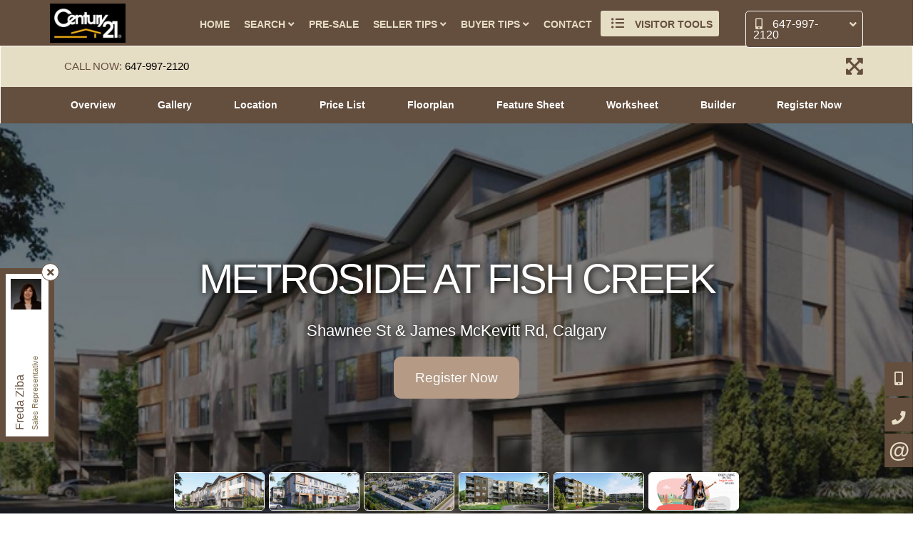

--- FILE ---
content_type: text/html; charset=utf-8
request_url: https://zibabesthomes.com/Metroside-at-fish-Creek-by-Graywood
body_size: 113346
content:
<!DOCTYPE html>
<html>
<head>
    <meta charset="utf-8" />
    <meta name="viewport" content="width=device-width, initial-scale=1.0">
    
    <title>Metroside at Fish Creek By Graywood Development</title><meta name="keywords" content="Metroside at Fish Creek, Graywood Development, Condo, Condominium, Development, James Mckevitt Rd & Shawnee St" /><meta name="description" content="Metroside at Fish Creek is a Condominium by Graywood Development located at Calgary , Main Intersection: James Mckevitt Rd & Shawnee St. Check out project price list, floor plans, maps, photos, and additional info for this new Condo development at //zibabesthomes.com/." /><meta property="og:title" content="Metroside at Fish Creek By Graywood Development" /><meta property="og:description" content="Metroside at Fish Creek is a Condominium by Graywood Development located at Calgary , Main Intersection: James Mckevitt Rd & Shawnee St. Check out project price list, floor plans, maps, photos, and additional info for this new Condo development at //zibabesthomes.com/." /><meta property="twitter:title" content="Metroside at Fish Creek By Graywood Development" /><meta name="twitter:description" content="Metroside at Fish Creek is a Condominium by Graywood Development located at Calgary , Main Intersection: James Mckevitt Rd & Shawnee St. Check out project price list, floor plans, maps, photos, and additional info for this new Condo development at //zibabesthomes.com/." /><meta property="og:image" content="https://filecenter.bestforagents.com/fileManager/System-Folder/PreSalesImages/Metroside%20at%20Fish%20Creek/ProjectPresentation/MetrosideatFishCreek_ss_01.jpg" /><meta property="twitter:image" content="https://filecenter.bestforagents.com/fileManager/System-Folder/PreSalesImages/Metroside%20at%20Fish%20Creek/ProjectPresentation/MetrosideatFishCreek_ss_01.jpg" /><meta property="og:image:width" content="300" /><meta name="twitter:url" content="https://zibabesthomes.com/Metroside-at-Fish-Creek-by-Graywood" /><meta property="og:url" content="https://zibabesthomes.com/Metroside-at-Fish-Creek-by-Graywood" /><link href="https://zibabesthomes.com/Metroside-at-Fish-Creek-by-Graywood" rel="canonical" />

    <link href="/bundles/externalCss?v=_b9db9lmso-yEFADn_vQYnxFGfNnTNimjkOJ_JB0dmo1" rel="stylesheet"/>

    <link href="/bundles/templatecss?v=m7BJhXrSKlhxxysatoYreDJjbVZLc89D7nC5EqmDVNs1" rel="stylesheet"/>

    
    
    <link href="/bundles/pageCss_theme_11094_page_754420?v=RLnlNSYu_ch33eRbrBbPJbfHtgEhMN-qFuIzVeEJQhw1" rel="stylesheet"/>


    <link href="/themes/t-11094/css/page_657206/color_Brown-Cream.scss" rel="stylesheet" id="colorCss" />
</head>
<body id="body" class=" inner-page  mastertype-layout " data-pageid="657206">
    <div id="divLoginArea">
        





<!-- dvlogout class hide, is temporary, login status hided for now -->
<div id="dvlogout" class="" style="display:none;">
    <div class="inner">
        <div style="">
            <a id="" style="" onclick="$(this).parent().parent().fadeOut()">x&nbsp;&nbsp;Close</a>
        </div>

        <div class="hide">
            Welcome Back 
        </div>
        <div style="">



             <form action="/sp/LoginPopup/_Logout" method="post">                 <input type="submit" onclick="return confirm('Are you sure to logout?');"  class="logout" value="Log Out" />
</form>            
        </div>
        <div style="clear:both"></div>

    </div>
</div>


    </div>
    <section id="content_463" class="section pagecontent  header container-fluid   " data-pagecontentid="463" data-pagetype="masterpage" ><div id="content_74230" class="row pagecontent   container  " data-pagecontentid="74230" data-pagetype="masterpage" > <div id="content_74231" class="col pagecontent col-md-2 col-xs-6   " data-pagecontentid="74231" data-pagetype="MASTERPAGE" ><div id="widget_masterpage_1264"  class="widget pagecontent  "  > 

<div class="site-logo"><a href="/" alt="Home Page"> <img src="//filecenter.bestforagents.com/fileManager/Brokerage%20Logo/Century%2021/Century%2021.jpg?src=System" height="55" width="106" /></a></div>
</div>
</div>
<div id="content_74232" class="col pagecontent col-md-8 col-xs-6   " data-pagecontentid="74232" data-pagetype="MASTERPAGE" ><div id="widget_masterpage_1033"  class="widget pagecontent top-menu h_menu_center h_menu_scale advanced_location_right"  > 

<div class="horizontal-menu">
    <nav class="navbar navbar-default ">
        <div class="container-fluid">
            
            <div class="navbar-header">
                <button type="button" class="navbar-toggle collapsed" data-toggle="collapse" data-target="#horizontal_menu" aria-expanded="false">
                    <span class="sr-only">Menu</span>
                    <div class="icon-bars">
                        <span class="icon-bar"></span>
                        <span class="icon-bar"></span>
                        <span class="icon-bar"></span><div>
                </button>
                    <div class="floatlink">
                        
                        <ul>
                            <li class="dropdown floatlink-item">
                                <ul class="dropdown-menu">
                                    <li><a class="dropdown-toggle" data-toggle="dropdown" role="button" aria-haspopup="true" aria-expanded="false">Visitor Tools</a></li>
                                        <li><a href="/sp/InteractiveMap" target="_self"><i class="fas fa-map-marked-alt" style=""></i> Search By Map</a></li>
                                        <li><a href="/sp/InteractiveMap?action=bycity" target="_self"><i class="fas fa-map" style=""></i> Search by City</a></li>
                                        <li><a href="/sp/DreamEvalSteps/DreamStep2" target="_self"><i class="fas fa-search" style=""></i> Find My Dream Home</a></li>
                                        <li><a href="/Free-Home-Evaluation" target="_self"><i class="fas fa-check" style=""></i> Free Home Evaluation</a></li>
                                        <li><a href="/sp/interactivemap?action=byintersect" target="_self"><i class="fas fa-search" style=""></i> Search by Intersection</a></li>
                                        <li><a href="/Calculators-Thumbnail" target="_self"><i class="fas fa-calculator" style=""></i> Calculators</a></li>
                                        <li><a href="/Content/Did_You_Know_Subscription?type=3" target="_self"><i class="fas fa-file-alt" style=""></i> Free Reports</a></li>
                                        <li><a href="/Buyers-Guide" target="_self"><i class="fas fa-exclamation-circle" style=""></i> Buyers Guide</a></li>
                                </ul>

                            </li>
                        </ul>
                    </div>
                <a class="navbar-brand">
                    
                    Best For Agents
                </a>
            </div>

            
            <div class="collapse navbar-collapse " id="horizontal_menu">
                <ul class="nav navbar-nav">
                    <li class="dropdown responsive-item"><a href="#">Menu</a></li>

                            <li><a href=/ target='_self'>Home</a></li>
                            <li class="dropdown">
                                <a class="dropdown-toggle" data-toggle="dropdown" role="button" aria-haspopup="true" aria-expanded="false">
                                    Search
                                        <i class="fa fa-angle-down"></i>
                                </a>
                                <ul class="dropdown-menu">
                                        <li><a href='/sp/InteractiveMap?action=bycity' class='' target='_self'>Search By City</a></li>
                                        <li><a href='/sp/InteractiveMap' class='' target='_self'>Search By Map</a></li>
                                        <li><a href='/sp/interactivemap?action=byintersect' class='' target='_self'>Search By Intersection</a></li>
                                        <li><a href='/sp/TrebSearch' class='' target='_self'>Search Toronto District </a></li>
                                        <li><a href='/sp/Office-Listings' class='' target='_self'>Office Listing</a></li>
                                        <li><a href='/sp/Feature-Homes' class='' target='_self'>Featured Listings</a></li>
                                        <li><a href='/Projects-Search' class='' target='_self'>Search Presale Condos</a></li>
                                        <li><a href='/sp/CompareSelect' class='' target='_self'>Compare Properties</a></li>
                                        <li><a href='/singlepage/LandingPage-Find-Dream-Home' class='' target='_self'>Find Your Dream Home</a></li>
                                    


                                </ul>
                            </li>
                            <li><a href=/presale-condos target='_self'>Pre-Sale</a></li>
                            <li class="dropdown">
                                <a class="dropdown-toggle" data-toggle="dropdown" role="button" aria-haspopup="true" aria-expanded="false">
                                    Seller Tips
                                        <i class="fa fa-angle-down"></i>
                                </a>
                                <ul class="dropdown-menu">
                                        <li><a href='/Pricing-Your-Property' class='' target='_self'>Pricing Your Property</a></li>
                                        <li><a href='/Over-Pricing' class='' target='_self'>Over Pricing</a></li>
                                        <li><a href='/Market-Conditions-Seller' class='' target='_self'>Market Conditions</a></li>
                                        <li><a href='/Preparing-A-Marketing-Plan' class='' target='_self'>Preparing A Marketing Plan</a></li>
                                        <li><a href='/Listing-Agreement' class='' target='_self'>Listing Agreement</a></li>
                                        <li><a href='/Finding-The-Right-Agent' class='' target='_self'>Finding The Right Agent </a></li>
                                        <li><a href='/Open-Houses' class='' target='_self'>Open Houses</a></li>
                                        <li><a href='/Improvements' class='' target='_self'>Improvements</a></li>
                                        <li><a href='/Selling-Tips' class='' target='_self'>Selling Tips</a></li>
                                        <li><a href='/Avoid-Legal-Mistakes' class='' target='_self'>Avoid Legal Mistakes</a></li>
                                        <li><a href='/Selling-Your-Home' class='' target='_self'>Selling Your Home</a></li>
                                        <li><a href='/singlepage/LandingPage-Free-Home-Evaluation' class='' target='_blank'>Free Home Evaluation</a></li>
                                        <li><a href='/Sellers-Guide' class='' target='_self'>Sellers Guide</a></li>
                                    


                                </ul>
                            </li>
                            <li class="dropdown">
                                <a class="dropdown-toggle" data-toggle="dropdown" role="button" aria-haspopup="true" aria-expanded="false">
                                    Buyer Tips
                                        <i class="fa fa-angle-down"></i>
                                </a>
                                <ul class="dropdown-menu">
                                        <li><a href='/Why-Buying-A-Home' class='' target='_self'>Why Buying A Home?</a></li>
                                        <li><a href='/Type-Of-Homes' class='' target='_self'>Types Of Homes</a></li>
                                        <li><a href='/Types-Of-Home-Ownership' class='' target='_self'>Types Of Home Ownership</a></li>
                                        <li><a href='/Renting-Vs-Buying' class='' target='_self'>Renting Vs. Buying</a></li>
                                        <li><a href='/How-Much-Can-I-Afford' class='' target='_self'>How Much Can I Afford?</a></li>
                                        <li><a href='/Market-Conditions' class='' target='_self'>Market Conditions</a></li>
                                        <li><a href='/Closing-Costs' class='' target='_self'>Closing Costs</a></li>
                                        <li><a href='/Mortgage-Pre-Qualification' class='' target='_self'>Mortgage Pre-Qualification</a></li>
                                        <li><a href='/Finding-The-Right-Home' class='' target='_self'>Finding The Right Home</a></li>
                                        <li><a href='/Elements-Of-An-Offer' class='' target='_self'>Elements Of An Offer</a></li>
                                        <li><a href='/The-Offer-To-Purchase' class='' target='_self'>The Offer To Purchase</a></li>
                                        <li><a href='/Home-Inspections' class='' target='_self'>Home Inspection</a></li>
                                        <li><a href='/Land-Transfer-Tax' class='' target='_self'>Land Transfer Tax</a></li>
                                        <li><a href='/Property-Tax' class='' target='_self'>Property Tax</a></li>
                                        <li><a href='/Title-Insurance' class='' target='_self'>Title Insurance</a></li>
                                        <li><a href='/Why-Hire-A-Lawyer' class='' target='_self'>Why Hire A Lawyer</a></li>
                                        <li><a href='/Home-Insurance' class='' target='_self'>Home Insurance</a></li>
                                        <li><a href='/Mortgage-Tips' class='' target='_self'>Mortgage Tips</a></li>
                                        <li><a href='/singlepage/LandingPage-Find-Dream-Home' class='' target='_blank'>Find Your Dream Home</a></li>
                                        <li><a href='/Buyers-Guide' class='' target='_self'>Buyers Guide</a></li>
                                    


                                </ul>
                            </li>
                            <li><a href=/misc/contactme target='_self'>Contact</a></li>

                        <li class="dropdown floatlink2-item">
                            <a class="dropdown-toggle" data-toggle="dropdown" role="button" aria-haspopup="true" aria-expanded="false"><i class="fas fa-list-ul" style="font-size:"></i> Visitor Tools</a>

                            <ul class="dropdown-menu">
                                <li><a class="dropdown-toggle" data-toggle="dropdown" role="button" aria-haspopup="true" aria-expanded="false">Visitor Tools</a></li>
                                    <li><a href="/sp/InteractiveMap" target="_self"><i class="fas fa-map-marked-alt" style=""></i> Search By Map</a></li>
                                    <li><a href="/sp/InteractiveMap?action=bycity" target="_self"><i class="fas fa-map" style=""></i> Search by City</a></li>
                                    <li><a href="/sp/DreamEvalSteps/DreamStep2" target="_self"><i class="fas fa-search" style=""></i> Find My Dream Home</a></li>
                                    <li><a href="/Free-Home-Evaluation" target="_self"><i class="fas fa-check" style=""></i> Free Home Evaluation</a></li>
                                    <li><a href="/sp/interactivemap?action=byintersect" target="_self"><i class="fas fa-search" style=""></i> Search by Intersection</a></li>
                                    <li><a href="/Calculators-Thumbnail" target="_self"><i class="fas fa-calculator" style=""></i> Calculators</a></li>
                                    <li><a href="/Content/Did_You_Know_Subscription?type=3" target="_self"><i class="fas fa-file-alt" style=""></i> Free Reports</a></li>
                                    <li><a href="/Buyers-Guide" target="_self"><i class="fas fa-exclamation-circle" style=""></i> Buyers Guide</a></li>
                            </ul>

                        </li>

                </ul>




            </div>
        </div>
    </nav>
</div></div>
</div>
<div id="content_74233" class="col pagecontent col-md-2    " data-pagecontentid="74233" data-pagetype="MASTERPAGE" ><div id="widget_masterpage_1259"  class="widget pagecontent top-contact visible-lg "  > 

<div class="contanct-numbers">
<ul>
    <li><i class="fas fa-mobile-alt"></i><span class="MobileFont"><span class="c-color c-bg-color c-border-color">Mobile:</span> 647-997-2120</span></li>
    <li><i class="fas fa-phone-volume"></i><span class="OfficeFont"><span class="c-color c-bg-color c-border-color">Office:</span> 905-764-7111 </span></li>
    <li><i class="fas fa-fax"></i><span class="FaxFont" ><span class="c-color c-bg-color c-border-color">Fax:</span> 905-764-1274</span></li>
    
    
   </ul>
</div></div>
</div>
<div class="rbg-bgcolor"></div>
</div>
<div class="bg-bgcolor"></div>
</section>
<div id="RegionContent" class=" padding0 margin0 frontpage   ">  




<section id="content_12976" class="section pagecontent      " data-pagecontentid="12976" data-pagetype="presaleprojectdetail" ><div id="content_20503" class="row pagecontent  btm-header container  " data-pagecontentid="20503" data-pagetype="presaleprojectdetail" > <div id="content_20504" class="col pagecontent col-md-3 col-xs-8   " data-pagecontentid="20504" data-pagetype="PRESALEPROJECTDETAIL" ><div id="widget_page_20507"  class="widget pagecontent top-detProject "  > 

<div class="contanct-numbers">
<ul>
    <li><i class="fas fa-mobile-alt"></i><span class="MobileFont"><span class="c-color c-bg-color c-border-color">CALL NOW:</span> 647-997-2120</span></li>
    <li><i class="fas fa-phone-volume"></i><span class="OfficeFont"><span class="c-color c-bg-color c-border-color">CALL NOW:</span> 905-764-7111 </span></li>
    <li><i class="fas fa-fax"></i><span class="FaxFont" ><span class="c-color c-bg-color c-border-color">Fax:</span> 905-764-1274</span></li>
    
    
   </ul>
</div></div>
</div>
<div id="content_20505" class="col pagecontent col-md-6 Social-media  col-xs-2   " data-pagecontentid="20505" data-pagetype="PRESALEPROJECTDETAIL" ><div id="widget_page_20512"  class="widget pagecontent share-btn "  > <div class='testtst'>
    <div class="form-header">
        <h2>

            <span> Metroside at Fish Creek</span>
        </h2>

    </div>

    <div class="sharethis-inline-share-buttons"></div>
</div>

</div>
</div>
<div id="content_20506" class="col pagecontent col-md-3 col-xs-2   " data-pagecontentid="20506" data-pagetype="PRESALEPROJECTDETAIL" ><div id="widget_page_22836"  class="widget pagecontent text-right "  > 

<p><a href="#" id="presale_singlepage"><i class="fas fa-expand-arrows-alt"></i><span class="hide">zoom</span></a></p>
</div>
</div>
<div class="rbg-bgcolor"></div>
</div>
<div class="bg-bgcolor"></div>
</section>
<section id="content_12980" class="section pagecontent  front-on-sd container-fluid   " data-pagecontentid="12980" data-pagetype="presaleprojectdetail" ><div id="content_12981" class="row pagecontent   container  " data-pagecontentid="12981" data-pagetype="presaleprojectdetail" > <div id="content_12982" class="col pagecontent col-md-12    " data-pagecontentid="12982" data-pagetype="PRESALEPROJECTDETAIL" ><div id="widget_page_12983"  class="widget pagecontent  "  > <style>
    .rollover_back {float:left;width:50px;}
    .btnc_menu_tab {float:left}

</style>
<div class="presale-buttns">
    <button type="button" class="navbar-toggle navbar-toggle2 collapsed" data-toggle="collapse" data-target="#horizontal_menu2" aria-expanded="false">
        <span class="sr-only">Menu</span>
        <span class="icon-bar"></span>
        <span class="icon-bar"></span>
        <span class="icon-bar"></span>
    </button>
    <div class=" btnc_menu_tab " style="vertical-align:middle" id="horizontal_menu2">
        <span>
                    <a id="A1" href='#overview' > 
                        Overview
                    </a>
                    <a id="A1" href='#prslgllrbm' > 
                        Gallery
                    </a>
                    <a id="A1" href='#prsllctnbm' > 
                        Location
                    </a>
                    <a id="A1" href='#cstmfrmbm' > 
                        Price List
                    </a>
                    <a id="A1" href='#cstmfrmbm' > 
                        Floorplan
                    </a>
                    <a id="A1" href='#cstmfrmbm' > 
                        Feature Sheet
                    </a>
                    <a id="A1" href='#cstmfrmbm' > 
                        Worksheet
                    </a>
                    <a id="A1" href='#builder' > 
                        Builder
                    </a>
                    <a id="A1" href='#cstmfrmbm' > 
                        Register Now
                    </a>
        </span>
    </div>
    <div class="Clear"></div>
</div></div>
</div>
<div class="rbg-bgcolor"></div>
</div>
<div class="bg-bgcolor"></div>
</section>
<section id="content_12984" class="section pagecontent  presale-detail-slider    " data-pagecontentid="12984" data-pagetype="presaleprojectdetail" ><div id="content_12985" class="row pagecontent     " data-pagecontentid="12985" data-pagetype="presaleprojectdetail" > <div id="content_12986" class="col pagecontent col-md-12    " data-pagecontentid="12986" data-pagetype="PRESALEPROJECTDETAIL" ><div id="widget_page_12987"  class="widget pagecontent  "  > <link rel="stylesheet" href="/css/liquid/liquid-slider.css">

<a name="prslgllrbm"></a>
<div class="presale-tvslide fit">
    <section class="liquid-slider" id="main-slider" style="display:none">
        <div class="slide-item" title="METROSIDE AT FISH CREEK">
            <h2 class="title"><img class="title-img" src="//filecenter.bestforagents.com/fileManager/System-Folder/PreSalesImages/Metroside at Fish Creek/ProjectPresentation/MetrosideatFishCreek_ss_01.jpg" title="METROSIDE AT FISH CREEK"  /></h2>
            <div class="project">
                <img class="project-image" title='MetrosideatFishCreek_ss_01.jpg' src='//filecenter.bestforagents.com/fileManager/System-Folder/PreSalesImages/Metroside at Fish Creek/ProjectPresentation/MetrosideatFishCreek_ss_01.jpg'>
                <div class="PreSaleheader">
                    <div class="cnt-txt">
                        <h2>METROSIDE AT FISH CREEK</h2>
                        <p class="txt2">Shawnee St &amp; James McKevitt Rd, Calgary </p>
                        <div class="link">
							<a href="#cstmfrmbm" class="Register-pro">Register Now</a>
                        </div>
                    </div>
                </div>
            </div>
        </div>
        <div class="slide-item" title="METROSIDE AT FISH CREEK">
            <h2 class="title"><img class="title-img" src="//filecenter.bestforagents.com/fileManager/System-Folder/PreSalesImages/Metroside at Fish Creek/ProjectPresentation/MetrosideatFishCreek_ss_02.jpg" title="METROSIDE AT FISH CREEK"  /></h2>
            <div class="project">
                <img class="project-image" title='MetrosideatFishCreek_ss_02.jpg' src='//filecenter.bestforagents.com/fileManager/System-Folder/PreSalesImages/Metroside at Fish Creek/ProjectPresentation/MetrosideatFishCreek_ss_02.jpg'>
                <div class="PreSaleheader">
                    <div class="cnt-txt">
                        <h2>METROSIDE AT FISH CREEK</h2>
                        <p class="txt2">Shawnee St &amp; James McKevitt Rd, Calgary </p>
                        <div class="link">
							<a href="#cstmfrmbm" class="Register-pro">Register Now</a>
                        </div>
                    </div>
                </div>
            </div>
        </div>
        <div class="slide-item" title="METROSIDE AT FISH CREEK">
            <h2 class="title"><img class="title-img" src="//filecenter.bestforagents.com/fileManager/System-Folder/PreSalesImages/Metroside at Fish Creek/ProjectPresentation/MetrosideatFishCreek_ss_03.jpg" title="METROSIDE AT FISH CREEK"  /></h2>
            <div class="project">
                <img class="project-image" title='MetrosideatFishCreek_ss_03.jpg' src='//filecenter.bestforagents.com/fileManager/System-Folder/PreSalesImages/Metroside at Fish Creek/ProjectPresentation/MetrosideatFishCreek_ss_03.jpg'>
                <div class="PreSaleheader">
                    <div class="cnt-txt">
                        <h2>METROSIDE AT FISH CREEK</h2>
                        <p class="txt2">Shawnee St &amp; James McKevitt Rd, Calgary </p>
                        <div class="link">
							<a href="#cstmfrmbm" class="Register-pro">Register Now</a>
                        </div>
                    </div>
                </div>
            </div>
        </div>
        <div class="slide-item" title="METROSIDE AT FISH CREEK">
            <h2 class="title"><img class="title-img" src="//filecenter.bestforagents.com/fileManager/System-Folder/PreSalesImages/Metroside at Fish Creek/ProjectPresentation/MetrosideatFishCreek_ss_04.jpg" title="METROSIDE AT FISH CREEK"  /></h2>
            <div class="project">
                <img class="project-image" title='MetrosideatFishCreek_ss_04.jpg' src='//filecenter.bestforagents.com/fileManager/System-Folder/PreSalesImages/Metroside at Fish Creek/ProjectPresentation/MetrosideatFishCreek_ss_04.jpg'>
                <div class="PreSaleheader">
                    <div class="cnt-txt">
                        <h2>METROSIDE AT FISH CREEK</h2>
                        <p class="txt2">Shawnee St &amp; James McKevitt Rd, Calgary </p>
                        <div class="link">
							<a href="#cstmfrmbm" class="Register-pro">Register Now</a>
                        </div>
                    </div>
                </div>
            </div>
        </div>
        <div class="slide-item" title="METROSIDE AT FISH CREEK">
            <h2 class="title"><img class="title-img" src="//filecenter.bestforagents.com/fileManager/System-Folder/PreSalesImages/Metroside at Fish Creek/ProjectPresentation/MetrosideatFishCreek_ss_05.jpg" title="METROSIDE AT FISH CREEK"  /></h2>
            <div class="project">
                <img class="project-image" title='MetrosideatFishCreek_ss_05.jpg' src='//filecenter.bestforagents.com/fileManager/System-Folder/PreSalesImages/Metroside at Fish Creek/ProjectPresentation/MetrosideatFishCreek_ss_05.jpg'>
                <div class="PreSaleheader">
                    <div class="cnt-txt">
                        <h2>METROSIDE AT FISH CREEK</h2>
                        <p class="txt2">Shawnee St &amp; James McKevitt Rd, Calgary </p>
                        <div class="link">
							<a href="#cstmfrmbm" class="Register-pro">Register Now</a>
                        </div>
                    </div>
                </div>
            </div>
        </div>
        <div class="slide-item" title="METROSIDE AT FISH CREEK">
            <h2 class="title"><img class="title-img" src="//filecenter.bestforagents.com/fileManager/System-Folder/PreSalesImages/Metroside at Fish Creek/ProjectPresentation/MetrosideatFishCreek_ss_06.jpg" title="METROSIDE AT FISH CREEK"  /></h2>
            <div class="project">
                <img class="project-image" title='MetrosideatFishCreek_ss_06.jpg' src='//filecenter.bestforagents.com/fileManager/System-Folder/PreSalesImages/Metroside at Fish Creek/ProjectPresentation/MetrosideatFishCreek_ss_06.jpg'>
                <div class="PreSaleheader">
                    <div class="cnt-txt">
                        <h2>METROSIDE AT FISH CREEK</h2>
                        <p class="txt2">Shawnee St &amp; James McKevitt Rd, Calgary </p>
                        <div class="link">
							<a href="#cstmfrmbm" class="Register-pro">Register Now</a>
                        </div>
                    </div>
                </div>
            </div>
        </div>

    </section>
    <div class="thumb-slider" style='display:none'>

            <a href="#slide0" onclick="api2.setNextPanel(0);api2.updateClass($(this))">
                <img class="project-image-th" style="width:125px;" title='MetrosideatFishCreek_ss_01.jpg' src='//filecenter.bestforagents.com/fileManager/System-Folder/PreSalesImages/Metroside at Fish Creek/ProjectPresentation/MetrosideatFishCreek_ss_01.jpg'>
            </a>
            <a href="#slide1" onclick="api2.setNextPanel(1);api2.updateClass($(this))">
                <img class="project-image-th" style="width:125px;" title='MetrosideatFishCreek_ss_02.jpg' src='//filecenter.bestforagents.com/fileManager/System-Folder/PreSalesImages/Metroside at Fish Creek/ProjectPresentation/MetrosideatFishCreek_ss_02.jpg'>
            </a>
            <a href="#slide2" onclick="api2.setNextPanel(2);api2.updateClass($(this))">
                <img class="project-image-th" style="width:125px;" title='MetrosideatFishCreek_ss_03.jpg' src='//filecenter.bestforagents.com/fileManager/System-Folder/PreSalesImages/Metroside at Fish Creek/ProjectPresentation/MetrosideatFishCreek_ss_03.jpg'>
            </a>
            <a href="#slide3" onclick="api2.setNextPanel(3);api2.updateClass($(this))">
                <img class="project-image-th" style="width:125px;" title='MetrosideatFishCreek_ss_04.jpg' src='//filecenter.bestforagents.com/fileManager/System-Folder/PreSalesImages/Metroside at Fish Creek/ProjectPresentation/MetrosideatFishCreek_ss_04.jpg'>
            </a>
            <a href="#slide4" onclick="api2.setNextPanel(4);api2.updateClass($(this))">
                <img class="project-image-th" style="width:125px;" title='MetrosideatFishCreek_ss_05.jpg' src='//filecenter.bestforagents.com/fileManager/System-Folder/PreSalesImages/Metroside at Fish Creek/ProjectPresentation/MetrosideatFishCreek_ss_05.jpg'>
            </a>
            <a href="#slide5" onclick="api2.setNextPanel(5);api2.updateClass($(this))">
                <img class="project-image-th" style="width:125px;" title='MetrosideatFishCreek_ss_06.jpg' src='//filecenter.bestforagents.com/fileManager/System-Folder/PreSalesImages/Metroside at Fish Creek/ProjectPresentation/MetrosideatFishCreek_ss_06.jpg'>
            </a>

    </div>
</div>
</div>
</div>
<div class="rbg-bgcolor"></div>
</div>
<div class="bg-bgcolor"></div>
</section>
<section id="content_12988" class="section pagecontent      " data-pagecontentid="12988" data-pagetype="presaleprojectdetail" ><div id="content_12989" class="row pagecontent   container  " data-pagecontentid="12989" data-pagetype="presaleprojectdetail" > <div id="content_12990" class="col pagecontent col-md-12    " data-pagecontentid="12990" data-pagetype="PRESALEPROJECTDETAIL" ><div id="widget_page_12991"  class="widget pagecontent col-md-6 "  > <a name="overview"></a>
<h3 style="color: #1b4894; font-size: 1em; font-weight: bold; margin-bottom: 20px;"><span>METROSIDE AT FISH CREEK - CALGARY</span></h3>
<div id="top-tab">
<ul class="tabs nav nav-tabs">
<li class="active"><a id="trgdes" data-toggle="tab" href="#Overview">Overview</a></li>
<li><a id="trggen" data-toggle="tab" href="#Features">Community</a></li>
<li><a id="trggen" data-toggle="tab" href="#Location">Location</a></li>
</ul>
<div id="wraper_project">
<div class="tab-content"><!--project_cell-->
<div class="project_cell listspec tab-pane fade active in" id="Overview">
<div><span style="color: #003366;"><strong>Overview</strong></span></div>
<p class="text_detail" style="margin-bottom: 10px;"><span style="color: #003366;">Metroside is the newest addition coming soon to the highly sought after Fish Creek Exchange Master-Planned Community located in Calgary's south end. Calgary itself is booming, being the 3rd largest city in Canada population wise with truly affordable real estate options.</span></p>
<span class="text_detail" style="color: #003366;"><img class="img_right" src="//filecenter.bestforagents.com/filemanager/system-folder/presalesimages/Metroside%20at%20Fish%20Creek/ProjectDetails/MetrosideatFishCreek_condo_01.jpg" width="230" height="363" /></span></div>
<span style="color: #003366;"><!--project_cell--></span>
<div class="project_cell listspec tab-pane fade" id="Features">
<div>
<div><span style="color: #003366;"><strong>Community<br /> </strong></span></div>
<p class="text_detail"><span style="color: #003366;">Head just a little southwest of the bustling metropolis to find Fish Creek Exchange&ndash;Calgary&rsquo;s most popular and successful community where Metroside, its 3rd phase of condominiums and towns are coming soon. This ultimate active living location and complete lifestyle destination brings the best of nature and urban amenities together in one ideal place. It is also Calgary&rsquo;s only new master-planned community connected to transit, providing an easy 20-minute commute to the downtown core.</span></p>
</div>
<div class="landscape_img"><span style="color: #003366;"><img src="//filecenter.bestforagents.com/filemanager/system-folder/presalesimages/Metroside%20at%20Fish%20Creek/ProjectDetails/MetrosideatFishCreek_condo_03.jpg" width="662" height="166" /></span></div>
</div>
<div class="project_cell listspec tab-pane fade " id="Location">
<div><span style="color: #003366;"><strong>Location</strong></span></div>
<p class="text_detail"><span style="color: #003366;">An address unlike anything else in Calgary, residents at Fish Creek Exchange will be 50 steps from one of North America's largest urban parks which covers over 3,000 acres of land, and is just moments from Light Rail Transit seamlessly connecting you to the rest of the city. We believe that Calgary will be going through tremendous changes with an estimated 46% growth in population &ndash; meaning real estate will be in demand which will contribute to the increase in both real estate values and rental rates.</span></p>
<br />
<div class="img_left"><span class="text_detail" style="color: #003366;"><img alt="" src="//filecenter.bestforagents.com/filemanager/system-folder/presalesimages/Metroside%20at%20Fish%20Creek/ProjectDetails/MetrosideatFishCreek_condo_02.jpg" width="227" height="360" /></span></div>
</div>
<!--project_cell--></div>
<!--wraper_project--></div>
</div></div>
<div id="widget_page_12995"  class="widget pagecontent col-md-6 "  > <div class="presale-summary">


    <hr class="linetop" />
    <div class="form-header">
        <h2>

                <i class="fas  fa-fileManager\System-Folder\HeaderIcons\General\general_icon_summary.png" aria-hidden="true"></i>
            <span> QUICK FACTS</span>
        </h2>

    </div>
    <div class="presale-summary-info">
        <div class="column1">
            <div class="list-wrapper">
                <table>
                        <tr><td class="ptitle">Project Name:</td><td class="pvalue">Metroside at Fish Creek</td></tr>
                        <tr><td class="ptitle">Builders:</td><td class="pvalue">Graywood Development</td></tr>
                        <tr><td class="ptitle">Project Status:</td><td class="pvalue">Pre-Construction</td></tr>
                        <tr><td class="ptitle">Address:</td><td class="pvalue">Shawnee St &amp; James McKevitt Rd, Calgary </td></tr>
                        <tr><td class="ptitle">City:</td><td class="pvalue">Calgary</td></tr>
                        <tr><td class="ptitle">Main Intersection:</td><td class="pvalue">James Mckevitt Rd &amp; Shawnee St</td></tr>
                        <tr><td class="ptitle">Area:</td><td class="pvalue">Calgary</td></tr>
                        <tr><td class="ptitle">Municipality:</td><td class="pvalue">Calgary</td></tr>
                        <tr><td class="ptitle">Neighborhood:</td><td class="pvalue">Calgary</td></tr>
                        <tr><td class="ptitle">Development Type:</td><td class="pvalue">Condo Townhouse</td></tr>
                        <tr><td class="ptitle">Development Style:</td><td class="pvalue">Townhouse &amp; Single Family</td></tr>
                        <tr><td class="ptitle">Nearby Parks:</td><td class="pvalue">Millrise Park, Crocker Park, Shannon Park</td></tr>
                </table>
            </div>
        </div>
        
    </div>

    

</div></div>
</div>
<div class="rbg-bgcolor"></div>
</div>
<div class="bg-wrapper "><div class="bg-container"></div></div>
<div class="bg-bgcolor"></div>
</section>
<section id="content_12992" class="section pagecontent      " data-pagecontentid="12992" data-pagetype="presaleprojectdetail" ><div id="content_12993" class="row pagecontent   container  " data-pagecontentid="12993" data-pagetype="presaleprojectdetail" > <div id="content_12994" class="col pagecontent col-md-12    " data-pagecontentid="12994" data-pagetype="PRESALEPROJECTDETAIL" ><div id="widget_page_20458"  class="widget pagecontent  "  > <div class="header-text-container ">
    <div class="header-text">
        <div class="header-text">
<h2 class="title-inner title-color1">PROJECT GALLERY</h2>
</div>
    </div>
</div>
<div class="clearfix"></div></div>
<div id="widget_page_20452"  class="widget pagecontent  "  > <link rel="stylesheet" href="/scripts/fancybox/jquery.fancybox.min.css" />

<div class="presale-imagelist">
    
    <div class="">
            <figure class="img">
                <a data-fancybox="gallery" href="//filecenter.bestforagents.com/fileManager/System-Folder/PreSalesImages/Metroside at Fish Creek/ProjectPresentation/MetrosideatFishCreek_ss_01.jpg"><img src="//filecenter.bestforagents.com/fileManager/System-Folder/PreSalesImages/Metroside at Fish Creek/ProjectPresentation/MetrosideatFishCreek_ss_01.jpg" class="img-responsive" /></a>
            </figure>
            <figure class="img">
                <a data-fancybox="gallery" href="//filecenter.bestforagents.com/fileManager/System-Folder/PreSalesImages/Metroside at Fish Creek/ProjectPresentation/MetrosideatFishCreek_ss_02.jpg"><img src="//filecenter.bestforagents.com/fileManager/System-Folder/PreSalesImages/Metroside at Fish Creek/ProjectPresentation/MetrosideatFishCreek_ss_02.jpg" class="img-responsive" /></a>
            </figure>
            <figure class="img">
                <a data-fancybox="gallery" href="//filecenter.bestforagents.com/fileManager/System-Folder/PreSalesImages/Metroside at Fish Creek/ProjectPresentation/MetrosideatFishCreek_ss_03.jpg"><img src="//filecenter.bestforagents.com/fileManager/System-Folder/PreSalesImages/Metroside at Fish Creek/ProjectPresentation/MetrosideatFishCreek_ss_03.jpg" class="img-responsive" /></a>
            </figure>
            <figure class="img">
                <a data-fancybox="gallery" href="//filecenter.bestforagents.com/fileManager/System-Folder/PreSalesImages/Metroside at Fish Creek/ProjectPresentation/MetrosideatFishCreek_ss_04.jpg"><img src="//filecenter.bestforagents.com/fileManager/System-Folder/PreSalesImages/Metroside at Fish Creek/ProjectPresentation/MetrosideatFishCreek_ss_04.jpg" class="img-responsive" /></a>
            </figure>
            <figure class="img">
                <a data-fancybox="gallery" href="//filecenter.bestforagents.com/fileManager/System-Folder/PreSalesImages/Metroside at Fish Creek/ProjectPresentation/MetrosideatFishCreek_ss_05.jpg"><img src="//filecenter.bestforagents.com/fileManager/System-Folder/PreSalesImages/Metroside at Fish Creek/ProjectPresentation/MetrosideatFishCreek_ss_05.jpg" class="img-responsive" /></a>
            </figure>
            <figure class="img">
                <a data-fancybox="gallery" href="//filecenter.bestforagents.com/fileManager/System-Folder/PreSalesImages/Metroside at Fish Creek/ProjectPresentation/MetrosideatFishCreek_ss_06.jpg"><img src="//filecenter.bestforagents.com/fileManager/System-Folder/PreSalesImages/Metroside at Fish Creek/ProjectPresentation/MetrosideatFishCreek_ss_06.jpg" class="img-responsive" /></a>
            </figure>

    </div>
</div>

</div>
</div>
<div class="rbg-bgcolor"></div>
</div>
<div class="bg-wrapper "><div class="bg-container"></div></div>
<div class="bg-bgcolor"></div>
</section>
<section id="content_12996" class="section pagecontent      " data-pagecontentid="12996" data-pagetype="presaleprojectdetail" ><div id="content_12997" class="row pagecontent   container  " data-pagecontentid="12997" data-pagetype="presaleprojectdetail" > <div id="content_12998" class="col pagecontent col-md-12    " data-pagecontentid="12998" data-pagetype="PRESALEPROJECTDETAIL" ><div id="widget_page_20587"  class="widget pagecontent  "  > <div class="header-text-container ">
    <div class="header-text">
        <div class="header-text">
<h2 class="title-inner title-color1">BUILDING LOCATION</h2>
</div>
    </div>
</div>
<div class="clearfix"></div></div>
<div id="widget_page_12999"  class="widget pagecontent  "  > 

<script>
    var ws_wsid = '03edbbad670149ca93dc8c241455f456';
    var ws_lat = '50.9231697';
    var ws_lon = '-114.0816158';
    var ws_width ='100%';// '(Model.SWidth)';

    var ws_height = '540';
    var ws_layout = 'vertical';
    var ws_no_link_info_bubbles = 'true';
    var ws_no_link_score_description = 'true';
    var ws_map_icon_type = 'building';
    var ws_distance_units = 'km';
    var ws_map_modules = 'all';
    var ws_hide_bigger_map = 'true';
    var ws_industry_type ='residental';

    var ws_commute = 'true';var ws_transit_score = 'true';
</script>

<a name="prsllctnbm"></a>
<div class="presale-googlemap">

    <ul class="tabs nav nav-tabs">
        <li class="active">
            <a id="trgdes" data-toggle="tab" href="#tgooglmap"><img src="/images/icon1-map.png" alt="Google Map">Google Map</a>
        </li>
        <li>
            <a id="trggen" data-toggle="tab" href="#tstreetview"><img src="/images/icon2-map.png" alt="Street View"> Street View</a>
        </li>
        <li>
            <a id="trggen" data-toggle="tab" href="#tamenities"><img src="/images/icon3-map.png" alt="Amenities"> Amenities</a>
        </li>
    </ul>

    <div class="tab-content">
        <div id="tgooglmap" class="listspec tab-pane fade in active">
            <div id="Div3" style="width: 100%; padding: 4px; border: solid 1px #ccc">
                <div id="GoogleMap" style="height:250px">
                </div>
            </div>
            <div id="presale_iconDiv" style="width: 99%; height: 26px; margin: 2px">
                <span style="margin: 1px">
                    <img src="/images/PresaleIcons/pre_construction.png" style="width:32px;height:32px;vertical-align: middle;padding-top: 4px;" />
                    Pre-construction
                </span><span style="margin: 1px">
                    <img src="/images/PresaleIcons/under_construction.png" style="width:32px;height:32px;vertical-align: middle; padding-top: 4px;" />
                    Under-construction
                </span>
				<span style="margin: 1px">
                    <img src="/images/PresaleIcons/completed.png" style="width:32px;height:32px;vertical-align: middle;padding-top: 4px" />
                    Completed
                </span>
                <span style="margin: 1px">
                    <img src="/images/PresaleIcons/pending.png" style="width:32px;height:32px;vertical-align: middle;padding-top: 4px" />
                    Pending
                </span>
            </div>
        </div>
        <div id="tstreetview" class="listspec tab-pane fade ">
            <div id="Div1" style="width: 99%; padding: 4px; border: solid 1px #ccc">
                <div id="streetmap" style="width:100%;height:250px">
                </div>
            </div>

        </div>
        <div id="tamenities" class="listspec tab-pane fade ">
            <div id='ws-walkscore-tile'></div>
        </div>
    </div>

</div>

</div>
</div>
<div class="rbg-bgcolor"></div>
</div>
<div class="bg-bgcolor"></div>
</section>
<section id="content_13000" class="section pagecontent  Register-form-det    " data-pagecontentid="13000" data-pagetype="presaleprojectdetail" ><div id="content_13001" class="row pagecontent   container  " data-pagecontentid="13001" data-pagetype="presaleprojectdetail" > <div id="content_13002" class="col pagecontent col-md-12    " data-pagecontentid="13002" data-pagetype="PRESALEPROJECTDETAIL" ><div id="widget_page_13003"  class="widget pagecontent  "  > 

<a id="lblMessageBM"></a>
<a name="cstmfrmbm"></a>
    <div class="header-text">
        <h2 class="title-inner title-color1">
                <i class="fas fa-fileManager\System-Folder\HeaderIcons\General\request_more.png" aria-hidden="true"></i>
            REGISTER FOR VIP ACCESS
        </h2>
    </div>

<div id="lblMessage-container">
    <div class="alert alert-success hide"></div>
    <div class="alert alert-danger hide"></div>
</div>
<form action="/widgets/CustomFormWg/Index/13003/PRESALEPROJECTDETAIL/754420" data-ajax="true" data-ajax-begin="OnBegin" data-ajax-failure="OnFailure" data-ajax-loading="#waitdiv" data-ajax-method="POST" data-ajax-success="OnSuccess" method="post"><input name="__RequestVerificationToken" type="hidden" value="EFJQ3gOezh3gXZRiIIkcqxAyW4gtrHaudVOeCHqniRXkY6PTIYkm3fCKTTIl1R0PkDyHHjdPYZrjOFBXMc73uGC9hN1XW1Rad33Y_77aqEw1" /><input id="AddressInputID" name="AddressInputID" type="hidden" value="" /><input id="fid_t_url" name="fid_t_url" type="hidden" value="" /><input id="RedirectAfterSubmit" name="RedirectAfterSubmit" type="hidden" value="" /><input data-val="true" data-val-number="The field FormID must be a number." data-val-required="The FormID field is required." id="FormID" name="FormID" type="hidden" value="574" />    <input type="hidden" class="address-input-value" />
    <div id="Form57479fd2_container" class="custom-forms">

        <div class="form-container register-form FreeTable1">


                <input type="hidden" value="6401" name="CustomFields[0].FormDetailID">
                <input type="hidden" value="--" name="CustomFields[0].DefaultValue">
                <input type="hidden" value="" name="CustomFields[0].Caption">
                <input type="hidden" value="Paragraph" name="CustomFields[0].Type">
                <input type="hidden" value="Please Register Below To Receive Brochure, Price List &amp; Floor Plans. By registering below, you consent to your name being added to a mailing list for promotional materials such as receiving newsletter containing information, updates, promotions, and events on all upcoming projects. We do not share your personal information with third parties. You can withdraw your consent at anytime.&lt;br/&gt;&lt;br/&gt;" name="CustomFields[0].Items">
                        <div class="form-group form-group-full"><div class="col-md-12"> Please Register Below To Receive Brochure, Price List & Floor Plans. By registering below, you consent to your name being added to a mailing list for promotional materials such as receiving newsletter containing information, updates, promotions, and events on all upcoming projects. We do not share your personal information with third parties. You can withdraw your consent at anytime.<br/><br/></div></div>
                <input type="hidden" value="6403" name="CustomFields[1].FormDetailID">
                <input type="hidden" value="" name="CustomFields[1].DefaultValue">
                <input type="hidden" value="First Name" name="CustomFields[1].Caption">
                <input type="hidden" value="FirstName" name="CustomFields[1].Type">
                <input type="hidden" value="--" name="CustomFields[1].Items">
                        <div class="form-group row">
                            <label class="col-md-3 caption">
                                First Name
<span class="text-danger">*</span>                            </label>
                            <div class="col-md-9">
                                <input type="text" class="form-control" name="CustomFields[1].Value" required placeholder="First Name" />

                            </div>
                        </div>
                <input type="hidden" value="6404" name="CustomFields[2].FormDetailID">
                <input type="hidden" value="" name="CustomFields[2].DefaultValue">
                <input type="hidden" value="Last Name" name="CustomFields[2].Caption">
                <input type="hidden" value="LastName" name="CustomFields[2].Type">
                <input type="hidden" value="--" name="CustomFields[2].Items">
                        <div class="form-group row">
                            <label class="col-md-3 caption">
                                Last Name
<span class="text-danger">*</span>                            </label>
                            <div class="col-md-9">
                                <input type="text" class="form-control" name="CustomFields[2].Value" required placeholder="Last Name" />

                            </div>
                        </div>
                <input type="hidden" value="6405" name="CustomFields[3].FormDetailID">
                <input type="hidden" value="" name="CustomFields[3].DefaultValue">
                <input type="hidden" value="Email" name="CustomFields[3].Caption">
                <input type="hidden" value="Email" name="CustomFields[3].Type">
                <input type="hidden" value="--" name="CustomFields[3].Items">
                        <div class="form-group row">
                            <label class="col-md-3 caption">
                                Email
<span class="text-danger">*</span>                            </label>
                            <div class="col-md-9">
                                <input type="text" class="form-control" value="" name="CustomFields[3].Value" placeholder="Email" pattern="\w+([-+.']\w+)*@\w+([-.]\w+)*\.\w+([-.]\w+)*" required />

                            </div>
                        </div>
                <input type="hidden" value="6406" name="CustomFields[4].FormDetailID">
                <input type="hidden" value="" name="CustomFields[4].DefaultValue">
                <input type="hidden" value="Phone" name="CustomFields[4].Caption">
                <input type="hidden" value="Phone" name="CustomFields[4].Type">
                <input type="hidden" value="--" name="CustomFields[4].Items">
                        <div class="form-group row">
                            <label class="col-md-3 caption">
                                Phone
<span class="text-danger">*</span>                            </label>
                            <div class="col-md-9">
                                <input type="text" class="form-control" value="" placeholder="Phone" name="CustomFields[4].Value" pattern="^(1\s*[-\/\.]?)?(\((\d{3})\)|(\d{3}))\s*[-\/\.]?\s*(\d{3})\s*[-\/\.]?\s*(\d{4})\s*(([xX]|[eE][xX][tT])\.?\s*(\d+))*$" required />
                            </div>
                        </div>
                <input type="hidden" value="6409" name="CustomFields[5].FormDetailID">
                <input type="hidden" value="" name="CustomFields[5].DefaultValue">
                <input type="hidden" value="Your Budget" name="CustomFields[5].Caption">
                <input type="hidden" value="DropDownList" name="CustomFields[5].Type">
                <input type="hidden" value="Your Budget|Under $400,000|$400,000 - $500,000|$500,000 - $600,000|$600,000 - $800,000|$800,000 - $1,000,000|Over $1 Million" name="CustomFields[5].Items">
                        <div class="form-group row">
                            <label class="col-md-3 caption">
                                Your Budget
                            </label>
                            <div class="col-md-9">

                                <select class="custom-form-dropdown form-control" name="CustomFields[5].Value">
                                        <option>
                                            Your Budget
                                        </option>
                                        <option>
                                            Under $400,000
                                        </option>
                                        <option>
                                            $400,000 - $500,000
                                        </option>
                                        <option>
                                            $500,000 - $600,000
                                        </option>
                                        <option>
                                            $600,000 - $800,000
                                        </option>
                                        <option>
                                            $800,000 - $1,000,000
                                        </option>
                                        <option>
                                            Over $1 Million
                                        </option>
                                </select>
                            </div>
                        </div>
                <input type="hidden" value="6408" name="CustomFields[6].FormDetailID">
                <input type="hidden" value="" name="CustomFields[6].DefaultValue">
                <input type="hidden" value="Are You Working With A Realtor?" name="CustomFields[6].Caption">
                <input type="hidden" value="RadioButtonList" name="CustomFields[6].Type">
                <input type="hidden" value="No|Yes" name="CustomFields[6].Items">
                        <div class="form-group row">
                            <label class="col-md-3  caption  radio-label">
                                Are You Working With A Realtor?
                            </label>
                            <div class="col-md-9">

                                <ul class="list-inline">
                                        <li>
                                            <input type="radio" id="Checkbox_6Values_0" name="CustomFields[6].Value"  value="No" />
                                            <label for="Checkbox_6Values_0">No</label>

                                        </li>
                                        <li>
                                            <input type="radio" id="Checkbox_6Values_1" name="CustomFields[6].Value"  value="Yes" />
                                            <label for="Checkbox_6Values_1">Yes</label>

                                        </li>
                                </ul>
                            </div>
                        </div>
                <input type="hidden" value="6402" name="CustomFields[7].FormDetailID">
                <input type="hidden" value="" name="CustomFields[7].DefaultValue">
                <input type="hidden" value="Message" name="CustomFields[7].Caption">
                <input type="hidden" value="TextBoxMultiLine" name="CustomFields[7].Type">
                <input type="hidden" value="--" name="CustomFields[7].Items">
                        <div class="form-group row form-group-full">
                            <label class="col-md-3 caption">
                                Message
                            </label>
                            <div class="col-md-9">
                                <textarea type="text" class="form-control" value="" name="CustomFields[7].Value" ></textarea>
                            </div>
                        </div>
            <div class="Clear"></div>
            <input type="hidden" id="trebAgentId" name="trebAgentId" />
            <input data-val="true" data-val-required="The Captcha field is required." id="Captcha" name="Captcha" type="hidden" value="True" />
                <div class="row form-group footer-form captcha-form">
                    <label class="col-md-3 caption">
                        Captcha:
                        <span class="text-danger">*</span>
                    </label>
                    <div class="col-md-9 form-capcha">
                        <div class=" captcha">



                            <div class="pull-left">
                                <img id="-xcaptcha-imageEncrypedSolution" class="xcaptcha-image-cls" /><a id="-xcaptcha-refreshEncrypedSolution" class="xcaptcha-refresh-cls" title="refresh captcha"></a><input name="EncrypedSolution" id="-xcaptcha-hiddenEncrypedSolution" class="xcaptcha-hidden-cls" type="hidden" />
                                <a href="javascript:xcaptchaChangeCaptchaImage();" class="captcha-refresh" title="Refresh"><i class="fas fa-sync-alt fa-x" style="font-size: 22px;padding-left:5px;"></i></a>
                            </div>
                            <div class="pull-left">

                                <input class="form-control col-md-12" data-val="true" data-val-required="Security code value is required." id="Attempt" name="Attempt" placeholder="Enter the code" type="text" value="" />

                            </div>
                            <div class="clearfix"></div>
                            <span class="field-validation-valid text-danger " data-valmsg-for="Attempt" data-valmsg-replace="true"></span>
                        </div>
                    </div>
                </div>
            <div class="row form-group footer-form btns-form">

                <div class="btns col-md-9">

                    <input type="submit" value="Submit" class="btn btn-primary btn-submit" src="http://localhost:800/Customers/defaultcustomer/fileManager/sign-add-32.png?src=Custom" />
                        <input type="button" value="Reset" class="btn btn-default btn-reset" onclick="location.href='https://zibabesthomes.com/Metroside-at-fish-Creek-by-Graywood'" />
                    <span id="waitdiv" style="display:none;">Please wait ...</span>
                </div>

            </div>
            <div class="Clear"></div>
        </div>

    </div>
</form>



</div>
</div>
<div class="rbg-bgcolor"></div>
</div>
<div class="bg-wrapper "><div class="bg-container"></div></div>
<div class="bg-bgcolor"></div>
</section>
<section id="content_20408" class="section pagecontent      " data-pagecontentid="20408" data-pagetype="presaleprojectdetail" ><div id="content_20409" class="row pagecontent   container  " data-pagecontentid="20409" data-pagetype="presaleprojectdetail" > <div id="content_20410" class="col pagecontent col-md-12    " data-pagecontentid="20410" data-pagetype="PRESALEPROJECTDETAIL" ><div id="widget_page_20411"  class="widget pagecontent  "  > <div class="presale-atglance">
    <div class="header-text">
        <h2 class="title-inner title-color1"><span style="color: #fff;">METROSIDE AT FISH CREEK - AT A GLANCE</span></h2>
    </div>
    <div class="row">
        <div class="col-md-3"><div class="bg"><span class="" data-count="0">N/A </span> <span>Occupancy Year</span></div></div>
        <div class="col-md-3"><div class="bg"> <span class="" data-count="">N/A</span> <span>Number of Stories</span></div></div>
        <div class="col-md-3"><div class="bg"><span class="" data-count="">N/A</span> <span>Number of Units</span> </div></div>
        <div class="col-md-3"><div class="bg"><span class="" data-count="">N/A</span> <span>Number of Buildings</span></div></div>
        

    </div>
</div>




</div>
</div>
<div class="rbg-bgcolor"></div>
</div>
<div class="bg-wrapper "><div class="bg-container"></div></div>
<div class="bg-bgcolor"></div>
</section>
<section id="content_20427" class="section pagecontent      " data-pagecontentid="20427" data-pagetype="presaleprojectdetail" ><div id="content_20428" class="row pagecontent   container  " data-pagecontentid="20428" data-pagetype="presaleprojectdetail" > <div id="content_20429" class="col pagecontent col-md-12    " data-pagecontentid="20429" data-pagetype="PRESALEPROJECTDETAIL" ><div id="widget_page_20524"  class="widget pagecontent  "  > <div class="header-text-container ">
    <div class="header-text">
        <div class="header-text">
<h2 class="title-inner title-color1"><span style="color: #fff;">ABOUT BUILDER</span></h2>
</div>
    </div>
</div>
<div class="clearfix"></div></div>
<div id="widget_page_20430"  class="widget pagecontent  "  > <a name="builder"></a>
<div class="presale-builders">
    <div class="row">

            <div class="col-md-4 item">
                <div class="bg">
                    
                    <p class="name">Graywood Development</p>
                    <figure class="img"><img src="//filecenter.bestforagents.com/fileManager/System-Folder/PreSaleBuilders/Graywood.jpg?src=System " /></figure>
                    <p>At Graywood, we’re working hard to create communities that are not just optimized for life today, but built with a vision of a prosperous tomorrow. With a keen eye on how, and where people want to live, and a passion for projects that get noticed and endure, we work hard to ensure that our purchasers are making the right investment, both personally and financially.</p>
                    <div class="more"> <a href="#" class="more-modal" data-toggle="modal" data-target="#BuilderDesc652" data-builderId="652">More ...</a></div>
                    
                    
                </div>

                <div class="modal fade" tabindex="-1" role="dialog" id="BuilderDesc652">
                    <div class="modal-dialog" role="document">
                        <div class="modal-content">
                            <div class="modal-header">
                                <h5 class="modal-title">Graywood Development</h5>
                                <button type="button" class="close" data-dismiss="modal" aria-label="Close">
                                    <span aria-hidden="true">&times;</span>
                                </button>
                            </div>
                            <div class="modal-body">
                                <p>At Graywood, we’re working hard to create communities that are not just optimized for life today, but built with a vision of a prosperous tomorrow. With a keen eye on how, and where people want to live, and a passion for projects that get noticed and endure, we work hard to ensure that our purchasers are making the right investment, both personally and financially.</p>
                            </div>
                        </div>
                    </div>
                </div>
            </div>


    </div>
</div>
</div>
</div>
<div class="rbg-bgcolor"></div>
</div>
<div class="bg-wrapper "><div class="bg-container"></div></div>
<div class="bg-bgcolor"></div>
</section>
<section id="content_20448" class="section pagecontent      " data-pagecontentid="20448" data-pagetype="presaleprojectdetail" ><div id="content_20449" class="row pagecontent   container  " data-pagecontentid="20449" data-pagetype="presaleprojectdetail" > <div id="content_20450" class="col pagecontent col-md-12    " data-pagecontentid="20450" data-pagetype="PRESALEPROJECTDETAIL" ><div id="widget_page_20521"  class="widget pagecontent  "  > <div class="header-text-container ">
    <div class="header-text">
        <div class="header-text">
<h2 class="title-inner title-color1"><span style="color: #fff;">PROJECT INFO</span></h2>
</div>
    </div>
</div>
<div class="clearfix"></div></div>
<div id="widget_page_20451"  class="widget pagecontent  "  > <style>
    .presale-info a {
        border: 1px solid #808080;
        padding: 5px;
        margin: 5px;
    }

</style>
<div class="presale-info">
    <div class=" " style="vertical-align:middle">
        <span>
                    <a id="A1" href='#cstmfrmbm' onclick='javascript:void(0);'>
                        Floorplan
                    </a>
                    <a id="A1" href='#cstmfrmbm' onclick='javascript:void(0);'>
                        Price List
                    </a>
                    <a id="A1" href='#cstmfrmbm' onclick='javascript:void(0);'>
                        Feature Sheet
                    </a>
                    <a id="A1" href='#cstmfrmbm' onclick='javascript:void(0);'>
                        Worksheet
                    </a>
        </span>
    </div>
    <div class="Clear"></div>
</div></div>
</div>
<div class="rbg-bgcolor"></div>
</div>
<div class="bg-bgcolor"></div>
</section>
<section id="content_20412" class="section pagecontent      " data-pagecontentid="20412" data-pagetype="presaleprojectdetail" ><div id="content_20413" class="row pagecontent     " data-pagecontentid="20413" data-pagetype="presaleprojectdetail" > <div id="content_20414" class="col pagecontent col-md-12    " data-pagecontentid="20414" data-pagetype="PRESALEPROJECTDETAIL" ><div id="widget_page_20536"  class="widget pagecontent  "  > <div class="header-text-container ">
    <div class="header-text">
        <div class="header-text container">
<h2 class="title-inner title-color1"><span>NEARBY PROJECTS</span></h2>
</div>
    </div>
</div>
<div class="clearfix"></div></div>
<div id="widget_page_20415"  class="widget pagecontent  "  > <div class="Widget9fb5ff8b-60bb-4284-8de0-4fdf2abe7fa8">
    <div class="owl-carousel cslideshow owl-theme">
            <div class="aslideshow">
                <div class=" inner-aslideshow">
                    <div class="slideShow_cell3" style="cursor:pointer;">
                        <div onclick=window.location=&#39;/Metroside at Fish Creek&#39;; class="presale-aproject-link">
                            <a href='/Metroside-at-Fish-Creek-by-Graywood' title='Metroside at Fish Creek' class="presale-aproject-link">
                                <img id="imgListingImage" class="slide-image" src='//filecenter.bestforagents.com/fileManager/System-Folder/PreSalesImages/Metroside%20at%20Fish%20Creek/CustomSlideShow/MetrosideatFishCreek_condo_css_01.jpg' />
                            </a>
                        </div>
                        <a id="hlk" border="0" href='/Metroside-at-Fish-Creek-by-Graywood' class="presale-aproject-link">
                            <div class="slide-title title2">
                               <strong>Metroside at Fish Creek</strong><br />Calgary
                            </div>
                            </a>
                    </div>
                </div>
            </div>
            <div class="aslideshow">
                <div class=" inner-aslideshow">
                    <div class="slideShow_cell3" style="cursor:pointer;">
                        <div onclick=window.location=&#39;/Metroside at Fish Creek&#39;; class="presale-aproject-link">
                            <a href='/Metroside-at-Fish-Creek-by-Graywood' title='Metroside at Fish Creek' class="presale-aproject-link">
                                <img id="imgListingImage" class="slide-image" src='//filecenter.bestforagents.com/fileManager/System-Folder/PreSalesImages/Metroside%20at%20Fish%20Creek/CustomSlideShow/MetrosideatFishCreek_condo_css_01.jpg' />
                            </a>
                        </div>
                        <a id="hlk" border="0" href='/Metroside-at-Fish-Creek-by-Graywood' class="presale-aproject-link">
                            <div class="slide-title title2">
                               <strong>Metroside at Fish Creek</strong><br />Calgary
                            </div>
                            </a>
                    </div>
                </div>
            </div>
    </div>
</div>

</div>
</div>
<div class="rbg-bgcolor"></div>
</div>
<div class="bg-bgcolor"></div>
</section>
<section id="content_20508" class="section pagecontent  PreSaleProjectDetail2    " data-pagecontentid="20508" data-pagetype="presaleprojectdetail" ><div id="content_20509" class="row pagecontent   container  " data-pagecontentid="20509" data-pagetype="presaleprojectdetail" > <div id="content_20510" class="col pagecontent col-md-12    " data-pagecontentid="20510" data-pagetype="PRESALEPROJECTDETAIL" ><div id="widget_page_20511"  class="widget pagecontent  "  > <style>
    .rollover_back {float:left;width:50px;}
    .btnc_menu_tab {float:left}

</style>
<div class="presale-buttns">
    <div class="project-name header-text ">
        <h2 class="title-inner3"><span> METROSIDE AT FISH CREEK</span></h2>
    </div>
    <button type="button" class="navbar-toggle navbar-toggle2 collapsed" data-toggle="collapse" data-target="#horizontal_menu2" aria-expanded="false">
        <span class="sr-only">Menu</span>
        <span class="icon-bar"></span>
        <span class="icon-bar"></span>
        <span class="icon-bar"></span>
    </button>
    <div class=" btnc_menu_tab " style="vertical-align:middle" id="horizontal_menu2">
        <span>
                    <a id="A1" href='#overview' > 
                        Overview
                    </a>
                    <a id="A1" href='#prslgllrbm' > 
                        Gallery
                    </a>
                    <a id="A1" href='#prsllctnbm' > 
                        Location
                    </a>
                    <a id="A1" href='#cstmfrmbm' > 
                        Price List
                    </a>
                    <a id="A1" href='#cstmfrmbm' > 
                        Floorplan
                    </a>
                    <a id="A1" href='#cstmfrmbm' > 
                        Feature Sheet
                    </a>
                    <a id="A1" href='#cstmfrmbm' > 
                        Worksheet
                    </a>
                    <a id="A1" href='#builder' > 
                        Builder
                    </a>
                    <a id="A1" href='#cstmfrmbm' > 
                        Register Now
                    </a>
        </span>
    </div>
    <div class="Clear"></div>
</div></div>
</div>
<div class="rbg-bgcolor"></div>
</div>
<div class="bg-bgcolor"></div>
</section>
<section id="content_20460" class="section pagecontent  ContactInfoFull-inner     " data-pagecontentid="20460" data-pagetype="presaleprojectdetail" ><div id="content_20461" class="row pagecontent   container  " data-pagecontentid="20461" data-pagetype="presaleprojectdetail" > <div id="content_20462" class="col pagecontent col-md-12    " data-pagecontentid="20462" data-pagetype="PRESALEPROJECTDETAIL" ><div id="widget_page_20467"  class="widget pagecontent ContactInfoFull-presale "  > 


<div class="ContactInfoFull_Container" id="widget_page_20467">
    <div class="ContactInfoFull row">
        <div class="col-md-6 ">
            <div class="border">
                <div class="ContactInfoFull_left_Container">
                        <a  class="phPersonalPic spanPic1">
                            <img class="imgPic1 ImageFullBorder" src="//filecenter.bestforagents.com/Customers/667794/fileManager/Ziba-for_website_-_Copy.jpg?src=Custom" alt="Personal Pic" />
                        </a>
                </div>
                <div class="ContactInfoFull_left_Container sec-box">
                   
                        <a  class="phCompanyLogo spanPic2">
                            <img class="imgPic2 ImageFullBorder" src="//filecenter.bestforagents.com/fileManager/Brokerage%20Logo/Century%2021/Century21-white.jpg?src=System" alt="Company Logo" />
                        </a>
                   
                </div>
            </div>
        </div>
        <div class="col-md-6 ">
            <div class="border">
                <div class="ContactInfoFull_Right_Container">
                        <span class="span1 ContactInfoFull_Span">
                            <h2 class='Name'>Freda Ziba</h2>
                        </span>

                        <span class="span2 ContactInfoFull_Span">
                            <span class='Designation'>Sales Representative</span>
                        </span>

                        <span class="span3 ContactInfoFull_Span">
                                <i class="img3 ContactInfoFull_BTNs fas fa-envelope"></i>
                            <a href='mailto:fzibahomes@gmail.com' class='Email'>fzibahomes@gmail.com</a>
                        </span>

                        <span class="span4 ContactInfoFull_Span">
                            <a href='/' class='Company'>Century 21, Heritage Group LTD.<span class='Brokerage'>, Brokerage</span></a>
                        </span>
                                            <span class="span5 ContactInfoFull_Span">
                            <span class='Indep'>Independently owned and operated.</span>
                        </span>
                                            <span class="span6 ContactInfoFull_Span">
                                <i class="img6 ContactInfoFull_BTNs fas fa-map-marker-alt"></i>
                            <span class='Address'>7330 Yonge St,, Thornhill, Ontario L4J 7Y5</span>
                        </span>

                        <span class="span7 ContactInfoFull_Span">
                                <i class="img7 ContactInfoFull_BTNs "></i>
                            <span class='Phone'><span class='phone1 phone-Office'><i class="fas fa-phone-volume"></i><span>Office:&nbsp;</span>905-764-7111 </span><span class='phone3 phone-Fax'><i class="fas fa-fax"></i><span>Fax:&nbsp;</span>905-764-1274</span><span class='phone4 phone-Cell'><i class="fas fa-mobile-alt"></i><span>Cell:&nbsp;</span>647-997-2120</span></span>
                        </span>

                </div>
            </div>

        </div>
        <div class="more">
            <a href="/misc/contactme"><span  class="bg1">About Me</span></a>
        </div>
    </div>
</div></div>
</div>
<div class="rbg-bgcolor"></div>
</div>
<div class="bg-bgcolor"></div>
</section>
<section id="content_13004" class="section pagecontent   container-fluid   " data-pagecontentid="13004" data-pagetype="presaleprojectdetail" ><div id="content_13005" class="row pagecontent   container  " data-pagecontentid="13005" data-pagetype="presaleprojectdetail" > <div id="content_13006" class="col pagecontent col-md-12    " data-pagecontentid="13006" data-pagetype="PRESALEPROJECTDETAIL" ><div id="widget_page_13007"  class="widget pagecontent  "  > <span style="color: #0a2d84;">The data contained on these pages is provided purely for reference purposes. Due care has been exercised to ensure that the statements contained here are fully accurate, but no liability exists for the misuse of any data, information, facts, figures, or any other elements; as well as for any errors, omissions, deficiencies, defects, or typos in the content of all pre-sale and pre-construction projects content. All floor plans dimensions, specifications and drawings are approximate and actual square footage may vary from the stated floor plan. The operators of these web pages do not directly represent the builders. E&amp;OE.</span>
</div>
</div>
<div class="rbg-bgcolor"></div>
</div>
<div class="bg-bgcolor"></div>
</section>
<section id="content_20607" class="section pagecontent      " data-pagecontentid="20607" data-pagetype="presaleprojectdetail" ><div id="content_20613" class="row pagecontent     " data-pagecontentid="20613" data-pagetype="presaleprojectdetail" > <div id="content_20614" class="col pagecontent col-md-12 padding-theme-0   " data-pagecontentid="20614" data-pagetype="PRESALEPROJECTDETAIL" ><div id="widget_page_20615"  class="widget pagecontent  "  > 

<script type="text/javascript">
	var officeLat = 43.8057812;
        var officeLang = -79.4222884;
    var officeName = 'Freda Ziba <br/>  Sales Representative ';
    var officeBrokerage = 'Century 21, Heritage Group LTD. , Brokerage';
        var officeAddress = '7330 Yonge St,, Thornhill, Ontario L4J 7Y5';
</script>

<div id="googleMap" style="width: 100%; height: 380px;"></div></div>
</div>
<div class="rbg-bgcolor"></div>
</div>
<div class="bg-bgcolor"></div>
</section>
<section id="content_74615" class="section pagecontent  footer-quick-info    " data-pagecontentid="74615" data-pagetype="presaleprojectdetail" ><div id="content_74619" class="row pagecontent  arrow-down container  " data-pagecontentid="74619" data-pagetype="presaleprojectdetail" > <div id="content_74622" class="col pagecontent col-md-8    " data-pagecontentid="74622" data-pagetype="PRESALEPROJECTDETAIL" ><div id="widget_page_74623"  class="widget pagecontent color-White "  > <div class="header-text-container ">
    <div class="header-text">
        <h2 class="header-title" style="text-align: left;"><span><strong>Register With Us To Learn More about Upcoming Pre-Construction Projects</strong></span> <span class="subtitle">Get Access To Brochure, Floor Plans and Price List</span></h2>
    </div>
</div>
<div class="clearfix"></div></div>
</div>
<div id="content_74620" class="col pagecontent col-md-4    " data-pagecontentid="74620" data-pagetype="PRESALEPROJECTDETAIL" ><div id="widget_page_74621"  class="widget pagecontent  "  > 

<div class="map-contactme-link" style="text-align: center;"><a href="/misc/contactme">Contact Me Now</a></div>
</div>
</div>
<div class="rbg-bgcolor"></div>
</div>
<div class="bg-bgcolor"></div>
</section>

 </div>
<section id="content_1097" class="section pagecontent  footer     " data-pagecontentid="1097" data-pagetype="masterpage" ><div id="content_1098" class="row pagecontent   padding0 margin0 my-width container container  " data-pagecontentid="1098" data-pagetype="masterpage" > <div id="content_1099" class="col pagecontent col-md-12 padding0 margin0    hidden-sm hidden-xs" data-pagecontentid="1099" data-pagetype="MASTERPAGE" ><div id="widget_masterpage_1100"  class="widget pagecontent  "  > <div id="B_QuickMenu" class="bottom-quick-menu" style="text-align: center">
    

            <a href='https://newcp.bestforagents.com' Target='_blank'  class="qmenu-font" Style=";text-decoration:none">Admin Login</a>
                <span id="sn" class="qmenu-font" style=";text-decoration:none">
                    |
                </span>
            <a href='/Privacy-Policy' Target='_self'  class="qmenu-font" Style=";text-decoration:none">Privacy Policy</a>
                <span id="sn" class="qmenu-font" style=";text-decoration:none">
                    |
                </span>
            <a href='/Terms-Conditions' Target='_self'  class="qmenu-font" Style=";text-decoration:none">Terms &amp; Conditions</a>
                <span id="sn" class="qmenu-font" style=";text-decoration:none">
                    |
                </span>
            <a href='/Account/Login' Target='_self'  class="qmenu-font" Style=";text-decoration:none">Client Login</a>
                <span id="sn" class="qmenu-font" style=";text-decoration:none">
                    |
                </span>
            <a href='/sp/sitemap' Target='_self'  class="qmenu-font" Style=";text-decoration:none">Site Map</a>
    
</div>
</div>
Brown Cream</div>
<div class="rbg-bgcolor"></div>
</div>
<div id="FooterContent">
    <div class="container-fluid">
        <div id="Copyright">

            <a target="_blank" href="http://www.bestforagents.com">©2008 Best For Agents™. All Rights Reserved.</a><a target="_blank" href="http://www.bestforagents.com">Real Estate Website Solutions by Best For Agents Inc.
        </div>
        <a href="http://www.bestforagents.com" target="_blank" id="b4a_logo"><img src="/content/images/Best for Agents Logo gray.svg" style="width:100px;" /></a>
    </div>
</div><div class="bg-bgcolor"></div>
</section>
<aside id="content_57186" class="aside pagecontent      " data-pagecontentid="57186" data-pagetype="masterpage" ><div id="content_57187" class="row pagecontent     " data-pagecontentid="57187" data-pagetype="masterpage" > <div id="widget_masterpage_20150"  class="widget pagecontent  location_bottom_left"  > 




<div class="ContactInfoFull_Container float-contanct-info" id="widget_masterpage_20150">
<span class="tool-close ">
<a href="#" title="Close Contact Info Window" class="close-btn"><i class="fas fa-times"></i></a>
<a href="#" title="Open Contact Info Window" class="open-btn"><i class="fas fa-plus"></i></a>
</span>
    <div class="float-contanct-info-container" >
    <div class="ContactInfoFull" >
        <div class="ContactInfoFull_left_Container">
                <a class="phPersonalPic spanPic1">
                    <img class="imgPic1 ImageFullBorder" src="//filecenter.bestforagents.com/Customers/667794/fileManager/Ziba-for_website_-_Copy.jpg?src=Custom" alt="Personal Pic" />
                </a>
                            <span class="span1 ContactInfoFull_Span">
                    <h2 class='Name'>Freda Ziba</h2>
                </span>

                <span class="span2 ContactInfoFull_Span">
                    <span class='Designation'>Sales Representative</span>
                </span>
        </div>

        <div class="ContactInfoFull_Right_Container">           
            
            <div class="ContactInfoFull_left_Container sec-box">
            </div>
             
                <span class="span3 ContactInfoFull_Span">
                    <a href='/' class='Company'>Century 21, Heritage Group LTD.<span class='Brokerage'>, Brokerage</span></a>
                </span>

                <span class="span4 ContactInfoFull_Span">
                    <span class='Indep'>Independently owned and operated.</span>
                </span>
                            <span class="span5 ContactInfoFull_Span">
                        <i class="img5 ContactInfoFull_BTNs fas fa-map-marker-alt"></i>
                    <span class='Address'>7330 Yonge St,, Thornhill, Ontario L4J 7Y5</span>
                </span>
                            <span class="span6 ContactInfoFull_Span">
                        <i class="img6 ContactInfoFull_BTNs fas fa-envelope"></i>
                    <a href='mailto:fzibahomes@gmail.com' class='Email'>fzibahomes@gmail.com</a>
                </span>

                <span class="span7 ContactInfoFull_Span">
                        <i class="img7 ContactInfoFull_BTNs "></i>
                    <span class='Phone'><span class='phone1 phone-Cell'><i class="fas fa-mobile-alt"></i><span>Cell:&nbsp;</span>647-997-2120</span><span class='phone2 phone-Office'><i class="fas fa-phone-volume"></i><span>Office:&nbsp;</span>905-764-7111 </span><span class='phone3 phone-Fax'><i class="fas fa-fax"></i><span>Fax:&nbsp;</span>905-764-1274</span></span>
                </span>

        </div>
      </div>


    </div>
</div></div>
<div id="widget_masterpage_20193"  class="widget pagecontent  location_bottom_right"  > 
<div class="" id="short_contact">
    <div class="phone_contact widgets-text-widget">
        <div class="owner1_phone_contact content">
            <div class="cellright clearfix ">
                <p>647-997-2120</p><a href="tel:647-997-2120" class="imageinner mobile-version">&nbsp;</a>
                <a href="javascript:void(0)" class="imageinner desktopversion">&nbsp;</a>
            </div>
            <div class="officeright clearfix">
                <p>905-764-7111 </p><a href="tel:905-764-7111 " class="imageinner mobile-version">&nbsp;</a><a href="javascript:void(0)" class="imageinner desktopversion">&nbsp;</a>
            </div>
            <div class="contactright clearfix">
            <p><a href="/misc/contactme">Contact Me</a></p>
            <a href="javascript:void(0)" class="imageinner ">&nbsp;</a></div>
        </div>
    </div>
</div>
</div>
<div class="rbg-bgcolor"></div>
</div>
</aside>

<link href='/scripts/SpryAssets/SpryAccordionlogin.css' rel="stylesheet" type="text / css" />


<div id="dvmessage" style="width:250px;height:50px; display:none;overflow:hidden;padding:5px">
    <div style="width:250px;font-size:14px;margin-top:15px;margin-bottom:15px;font-family: verdana,geneva;"> Listing added to your favorite list</div>
</div>

<div style="clear:both"></div>


<!-- Modal -->
<div class="modal fade" id="lgnpopup" tabindex="-1" role="dialog" aria-labelledby="exampleModalLabel" aria-hidden="true">
    <div class="modal-dialog" role="document">
        <div class="modal-content">
            <div class="modal-header">
                <button type="button" class="close" data-dismiss="modal" aria-label="Close">
                    <span aria-hidden="true">&times;</span>
                </button>
                <h5 class="modal-title" id="exampleModalLabel">Looking for resale homes?</h5>
            </div>
            <div class="modal-body">
                <input type="hidden" id="inpSetVowCookie" value="0" />
                <input type="hidden" id="inplgnfavlnkjqlnk" value="0" />

                <span id="waitspan" class="ui-state-highlight" style="display:none">
                    <img src="/images/wait.gif" style="border: 0px" />
                </span>


                <input type="hidden" id="inpListingID" value="0" />
                <input id="inpCurrentPanel" type="hidden" value="0" />

                <div class="lgncss" style="padding-top: 0px">
                    <asp:TextBox ID="txtRedirect" Style="display: none" Text="0"></asp:TextBox>



                    <p class="validateTips"></p>
                    <div id="divAgreement" style="font-size: 16px; padding-left: 5px;display:none">
                        By agreeing to <a href="/vow-terms-of-use.aspx" target="_blank">Terms of Use</a>, you will have ability to search up to 321235  listings and access to richer information than found on REALTOR.ca through my website.

                        <br /><br />
<form action="/sp/LoginPopup/_IAgree" method="post">                            <input type="submit" ID="btnTOU" class="btn btn-default " value="I Agree" />
</form>                    </div>


                    <div id="divlgnAccordion1" class="panel-group" tabindex="0">
                        
                        <div class="panel panel-primary">
                            <div class="panel-heading">
                                <h4 class="panel-title">
                                    <a data-toggle="collapse" data-parent="#divlgnAccordion1" href="#lgnNewLoginPanel">
                                        New User
                                    </a>
                                </h4>
                            </div>
                            <div id="lgnNewLoginPanel" class="panel-collapse collapse in">
                                <div class="panel-body">
                                    <div id="lgnNewLoginBox">


<div style="padding-left: 5px; padding-right: 5px;">
    
    <div id="OkMessageNlgn" class="alert alert-success" style="display:none">

    </div>
    <div id="ErrorMessageNlgn" class="alert alert-danger" style="display:none">

    </div>
</div>



<form action="/sp/LoginPopup/_NewUser" data-ajax="true" data-ajax-failure="OnFailureNlgn" data-ajax-loading="#waitdiv" data-ajax-method="POST" data-ajax-success="OnSuccessNlgn" id="lgnNewLoginForm" method="post"><input id="InpListingIDValue" name="InpListingIDValue" type="hidden" value="" />    <div id="lgnppDesc" class="alert alert-info ">
        By registering you will have ability to search certain MLS listing data and access to richer information than found on REALTOR.ca through my website.
    </div>
    <div class="form-group ">
        <label for="FullNameNew">Full Name</label>
        <input class="form-control" data-val="true" data-val-required="*" id="FullNameNew" name="FullNameNew" type="text" value="" />
        <span class="field-validation-valid text-danger" data-valmsg-for="FullNameNew" data-valmsg-replace="true"></span>

    </div>
    <div class="form-group ">
        <label for="EmailNew">Email</label>
        <input class="form-control" data-val="true" data-val-regex="Invalid Email" data-val-regex-pattern="\w+([-+.&#39;]\w+)*@\w+([-.]\w+)*\.\w+([-.]\w+)*" data-val-required="*" id="EmailNew" name="EmailNew" type="text" value="" />
        <span class="field-validation-valid text-danger" data-valmsg-for="EmailNew" data-valmsg-replace="true"></span>
    </div>
    <div class="form-group ">
        <label for="PhoneNo">Phone</label>
        <input class="form-control" data-val="true" data-val-regex="Invalid Phone Number" data-val-regex-pattern="^(1\s*[-\/\.]?)?(\((\d{3})\)|(\d{3}))\s*[-\/\.]?\s*(\d{3})\s*[-\/\.]?\s*(\d{4})\s*(([xX]|[eE][xX][tT])\.?\s*(\d+))*$" data-val-required="*" id="PhoneNo" name="PhoneNo" type="text" value="" />
        <span class="field-validation-valid text-danger" data-valmsg-for="PhoneNo" data-valmsg-replace="true"></span>
    </div>
    <div class="form-group ">
        <label for="PasswordNew1">Password</label>
        <input class="form-control" data-val="true" data-val-required="*" id="PasswordNew1" name="PasswordNew1" type="password" />
        <span class="field-validation-valid text-danger" data-valmsg-for="PasswordNew1" data-valmsg-replace="true"></span>
    </div>
    <div class="form-group ">
        <label for="PasswordNew2">Confirm Password</label>
        <input class="form-control" data-val="true" data-val-required="*" id="PasswordNew2" name="PasswordNew2" type="password" />
        <span class="field-validation-valid text-danger" data-valmsg-for="PasswordNew2" data-valmsg-replace="true"></span>
    </div>
    <div class="form-group">
        <label class="LblsFntsClr ">Please enter Security Code into the box below:</label>
        <br />
        <img id="-xcaptcha-imagenlgnEncrypedSolution" class="xcaptcha-image-cls" /><a id="-xcaptcha-refreshnlgnEncrypedSolution" class="xcaptcha-refresh-cls" title="refresh captcha"></a><input name="nlgnEncrypedSolution" id="-xcaptcha-hiddennlgnEncrypedSolution" class="xcaptcha-hidden-cls" type="hidden" />
        <a href="javascript:xcaptchaChangeCaptchaImage();" class="captcha-refresh" title="Refresh"><i class="fas fa-sync-alt"></i></a>


        <input class="form-control" data-val="true" data-val-required="Security code value is required." id="nlgnAttempt" name="nlgnAttempt" type="text" value="" />
        <span class="field-validation-valid text-danger" data-valmsg-for="nlgnAttempt" data-valmsg-replace="true"></span>

        <input name="__RequestVerificationToken" type="hidden" value="1-c5e_jN7uC43VgEJ81mlld6wZECp3pn4E1V6iY0lkubDt7T4qOln7_FZBv8eG2nsBbDB75WpU-EG2G7JwXzkTVvPphaDK7FDRe90FCPXKM1" />
    </div>
<input data-val="true" data-val-required="The IAgreeVisible field is required." id="IAgreeVisible" name="IAgreeVisible" type="hidden" value="True" />        <div id="trIagree" class="form-group row">

            <div class="col-md-12">
                <label for="chkTOU">I agree to <a href="/sp/LoginPopup/VowTermsOfUser" target="_blank">Terms of Use</a></label>
                <input data-val="true" data-val-required="The TOU field is required." id="TOU" name="TOU" type="checkbox" value="true" /><input name="TOU" type="hidden" value="false" />
            </div>
        </div>
    <input type="submit" id="btnCreateUser" class="btn btn-primary" value="Create User" />
</form>
                                    </div>
                                </div>
                            </div>
                        </div>

                        
                        <div class="panel panel-primary">
                            <div class="panel-heading">
                                <h4 class="panel-title">
                                    <a data-toggle="collapse" data-parent="#divlgnAccordion1" href="#lgnLoginPanel">
                                        Already Registered? Login Here
                                    </a>
                                </h4>
                            </div>
                            <div id="lgnLoginPanel" class="panel-collapse collapse ">
                                <div class="panel-body">
                                    <div id="lgnLoginBox">


<div style="padding-left: 5px; padding-right: 5px;">
    
    <div id="OkMessageLgn" class="alert alert-success" style="display:none">

    </div>
    <div id="ErrorMessageLgn" class="alert alert-danger" style="display:none">

    </div>
</div>
<input type="hidden" name="pslFrcEnbld" id="pslFrcEnbld" value="0" />


<form action="/sp/LoginPopup/_Login" data-ajax="true" data-ajax-failure="OnFailureLgn" data-ajax-loading="#waitdiv" data-ajax-method="POST" data-ajax-success="OnSuccessLgn" id="lgnLoginForm" method="post">    <input type="hidden" name="InpListingIDValue" id="InpListingIDValue1" value="" />
	<input type="hidden" name="login_linkAfterLogin" id="login_linkAfterLogin" value="" />	
    <div class="form-group ">
        <label for="ContactId"> E-Mail/Username</label>
        <input class="form-control" data-val="true" data-val-regex="Invalid Email" data-val-regex-pattern="\w+([-+.&#39;]\w+)*@\w+([-.]\w+)*\.\w+([-.]\w+)*" data-val-required="*" id="ContactId" name="ContactId" type="text" value="" />
        <span class="field-validation-valid text-danger" data-valmsg-for="ContactId" data-valmsg-replace="true"></span>
    </div>
    <div class="form-group ">
        <label for="Password">Password</label>
        <input class="form-control" data-val="true" data-val-required="*" id="Password" name="Password" type="password" />
        <span class="field-validation-valid text-danger" data-valmsg-for="Password" data-valmsg-replace="true"></span>
    </div>
    <div class="form-group hide">
        <label class="LblsFntsClr ">Please enter Security Code into the box below:</label>
        <br />
        <img id="-xcaptcha-imagelgnEncrypedSolution" class="xcaptcha-image-cls" /><a id="-xcaptcha-refreshlgnEncrypedSolution" class="xcaptcha-refresh-cls" title="refresh captcha"></a><input name="lgnEncrypedSolution" id="-xcaptcha-hiddenlgnEncrypedSolution" class="xcaptcha-hidden-cls" type="hidden" />
        <a href="javascript:xcaptchaChangeCaptchaImage();" class="captcha-refresh" title="Refresh"><i class="fas fa-sync-alt"></i></a>


        <input class="form-control" id="lgnAttempt" name="lgnAttempt" type="text" value="" />
        

        <input name="__RequestVerificationToken" type="hidden" value="QvkmAs89_EVi5WrRKQdek9CIykRQCUfHFhMO8R6szFNHfYVfsWL950IB6KwmOz2-Imq3_I57UCG3FkkFiDMneqrVASSHpDRuLAEEmtCBjGI1" />
    </div>
    <input type="submit" id="sbmtLoingPpup" class="btn btn-primary" value="Login" />
</form><script>

</script>

                                    </div>
                                </div>
                            </div>
                        </div>

                        
                        <div class="panel panel-primary">
                            <div class="panel-heading">
                                <h4 class="panel-title">
                                    <a data-toggle="collapse" data-parent="#divlgnAccordion1" href="#lgnForgetpass">
                                        Forgot Your Password?
                                    </a>
                                </h4>
                            </div>
                            <div id="lgnForgetpass" class="panel-collapse collapse ">
                                <div class="panel-body">
                                    <div id="lgnForgetPassBox">



<div style="padding-left: 5px; padding-right: 5px;">
    
    <div id="OkMessageFpss" class="alert alert-success" style="display:none">

    </div>
    <div id="ErrorMessageFpss" class="alert alert-danger" style="display:none">

    </div>
</div>



<form action="/sp/LoginPopup/_ForgetPassword" data-ajax="true" data-ajax-failure="OnFailureFpss" data-ajax-loading="#waitdiv" data-ajax-method="POST" data-ajax-success="OnSuccessFpss" id="lgnForgetPassForm" method="post">    <input type="hidden" name="InpListingIDValue" id="InpListingIDValue2" value="" />
    <div class="form-group ">
        <label for="ContactId">E-Mail</label>

        <input class="form-control" data-val="true" data-val-regex="Invalid Email" data-val-regex-pattern="\w+([-+.&#39;]\w+)*@\w+([-.]\w+)*\.\w+([-.]\w+)*" data-val-required="*" id="SendUsername" name="SendUsername" type="text" value="" />
        <span class="field-validation-valid text-danger" data-valmsg-for="SendUsername" data-valmsg-replace="true"></span>
    </div>
    <div class="form-group hide">
        <label class="LblsFntsClr ">Please enter Security Code into the box below:</label>
        <br />
        <img id="-xcaptcha-imagefpssEncrypedSolution" class="xcaptcha-image-cls" /><a id="-xcaptcha-refreshfpssEncrypedSolution" class="xcaptcha-refresh-cls" title="refresh captcha"></a><input name="fpssEncrypedSolution" id="-xcaptcha-hiddenfpssEncrypedSolution" class="xcaptcha-hidden-cls" type="hidden" />
        <a href="javascript:xcaptchaChangeCaptchaImage();" class="captcha-refresh" title="Refresh"><i class="fas fa-sync-alt"></i></a>


        <input class="form-control" id="fpssAttempt" name="fpssAttempt" type="text" value="" />
        

        <input name="__RequestVerificationToken" type="hidden" value="MfPjtKmF5AE9k4NyK4Gmy_F6CvPW0J8XakAf8hsO-OcA-GzrUX02nvuA_oDviuhaHLrI8PsDG42LS3YBmlr84EGF47zojSCmwoYq-MnxxCY1" />
    </div>
    <input type="submit" id="btnSendpassword" class="btn btn-primary" value="Send" />
</form>
                                    </div>
                                </div>
                            </div>
                        </div>
                    </div>
                </div>


                
                


            </div>
            <div class="modal-footer">
                <button type="button" class="btn btn-secondary" data-dismiss="modal">Close</button>
            </div>
        </div>
    </div>
</div>



    

    <script src="https://maps.googleapis.com/maps/api/js?v=3&amp;key=AIzaSyB7b08ud0Yq9Fg0YnVihij9aUAn-szSWx4&amp;libraries=places,visualization" type="text/javascript"></script>
    <script type="text/javascript" src="https://platform-api.sharethis.com/js/sharethis.js#property=6529201f2ee074001200f105&product=inline-share-buttons&source=platform" async="async"></script>

    <script src='/misc/WriteStatistic/?wsurl=cLjLdirNK1f1MvqGA8NZbFZyAWLC0n7FB0G9bP9rANS4PDwOR/3vi25t3BgwueDZfsnFY24U41fxoPYI4SMFrQ==&amp;wsref=' type="text/javascript"></script>
    <script src="/bundles/jquery?v=LvUTIF-VNtjdSKNZV9_FV5_wRIwTcPNJ26N1_s0jdxI1"></script>

    <script src="/bundles/bootstrap?v="></script>

    <script src="/bundles/core?v=dV3P7GerJb7I9KcAQRP3pm6aFa_zhXfBbDFLWFd7Ygo1"></script>

    <script src="/bundles/other?v=5iGyDhOMHqP9-5htoUDZJ_B-sLOrC34xI3wRODhwxlo1"></script>

    
    <script src="/bundles/pageScript_theme_11094_page_754420?v="></script>

   

    <script src="/bundles/othervalidate?v=bfgQIc50IgfvG4VlC41XkxbzhKTYaQfUgSYWdmSj9Wo1"></script>


    <script type='text/javascript' src='/scripts/xcaptcha-2.0.js'></script>
<script type='text/javascript' src='/scripts/login.js'></script>
<script type='text/javascript' src='/scripts/owl.carousel.js'></script>
<script type='text/javascript' src='//www.walkscore.com/tile/show-walkscore-tile.php'></script>
<script type='text/javascript' src='/scripts/fancybox/jquery.fancybox.min.js'></script>
<script type='text/javascript'>
function lgnpopuhandler() { console.log('lgnpopuhandler'); if($('#inplgnfavlnkjqlnk').val() == '0' ) 
                        { 
                        console.log('lgnppuphandler2'); 
                        openDialog($(this).attr('id')); 
                        //return false;
                        } else if( $('.lnkRequestVow').length ) 
                    { 
                        console.log('lgnppuphandler3'); 
                        $.cookie('VOW', 'yes', {expires : 90});
                        if($(this).attr('class') == 'lnkRequestVow') 
                            location.href = '/Metroside-at-fish-Creek-by-Graywood'; 
                        //else
                        //    return true;
                    }return false; }
                    $(document).ready(function() {  
                            $('#lgnpopup').modal({
                                backdrop: 'static',
                                show: false,
                                keyboard: true
                            });        
                            
                            $(document).on('click', '.lnkRequestVow, .lgnfavlnkjqlnk', lgnpopuhandler);                       

                         });



function OnSuccessFpss(data) {
    xcaptchaChangeCaptchaImage();
    if(data.Type == 'Error')
        ShowErrorMessage2(data.Message);
    else{
        ShowOkMessage2(data.Message);
        //EmptyBecomeMember();
    }
}

function OnFailureFpss(data) {
    ShowErrorMessage2('An Error occured. Please try again.');
}


function ShowOkMessage2(msg){
    $('#OkMessageFpss').show();
    $('#OkMessageFpss').html(msg);
    $('#ErrorMessageFpss').hide();
}

function ShowErrorMessage2(msg){
    $('#ErrorMessageFpss').show();
    $('#ErrorMessageFpss').html(msg);
    $('#OkMessageFpss').hide();
}



$(document).ready(function () {
$(document).on('click', '#btnSendpassword11111', function () {
var $frm = $('#lgnForgetPassForm');
$frm.validate();
if (!$frm.valid()) {
return;
}

$(this).val('Wait...');

var seri = $frm.serialize();

$.ajax({
type: $frm.attr('method'),
url: $frm.attr('action'),
data: seri,
success: function (msg) {
$('#lgnForgetPassBox').html(msg);
},
error: function (XMLHttpRequest, textStatus, errorThrown) {
console.log('Login error:' + errorThrown)
$(this).val('Login');

}

});
});

});


  function OnSuccessLgn(data) {  
        xcaptchaChangeCaptchaImage();
        if(data.Type == 'Error')
            ShowErrorMessageLgn(data.Message);
        else {
            ShowOkMessageLgn(data.Message);
            eval(data.Script);
        }
     }  

    function OnFailureLgn(data) {  
            ShowErrorMessageLgn('An Error occured. Please try again.');
    } 

function ShowOkMessageLgn(msg){

    $('#OkMessageLgn').show();
    $('#OkMessageLgn').html(msg);
    $('#ErrorMessageLgn').hide();
}

function ShowErrorMessageLgn(msg){

    $('#ErrorMessageLgn').show();
    $('#ErrorMessageLgn').html(msg);
    $('#OkMessageLgn').hide();
}



$(document).ready(function() {




  





$(document).on('click', '#Login11111', function() {

var $frm = $('#lgnLoginForm');
$frm.validate();
if (!$frm.valid()) {
return;
}

//$('#waitspan').show();
$(this).val('Wait...');
BeginRequestHandler();

var seri = $frm.serialize();
console.log(seri);

$.ajax({
type: $frm.attr('method'),
url: $frm.attr('action'),
data: seri,
success: function (msg) {
    $('#lgnLoginBox').html(msg);
    //$('#waitspan').hide();
    EndRequestHandler();
},
error: function (XMLHttpRequest, textStatus, errorThrown) {
    console.log('Login error:' + errorThrown)
    //$('#waitspan').hide();
    $(this).val('Login');

}

});
});

});



function OnSuccessNlgn(data) {
    xcaptchaChangeCaptchaImage();
    if(data.Type == 'Error')
        ShowErrorMessage(data.Message);
    else{
        ShowOkMessage(data.Message);
        //EmptyBecomeMember();
    }
}

function OnFailureNlgn(data) {
    ShowErrorMessage('An Error occured. Please try again.');
}


function ShowOkMessage(msg){
    $('#OkMessageNlgn').show();
    $('#OkMessageNlgn').html(msg);
    $('#ErrorMessageNlgn').hide();
}

function ShowErrorMessage(msg){
    $('#ErrorMessageNlgn').show();
    $('#ErrorMessageNlgn').html(msg);
    $('#OkMessageNlgn').hide();
}

$(document).ready(function () {

if ($('#trIagree').css('display') != 'none')
    $('#IAgreeVisible').val('True');
else
    $('#IAgreeVisible').val('False');





$(document).on('click', '#btnCreateUser11111', function () {


var $frm = $('#lgnNewLoginForm');
$frm.validate();
if (!$frm.valid()) {
return;
}

$(this).val('Wait...');

var seri = $frm.serialize();

$.ajax({
type: $frm.attr('method'),
url: $frm.attr('action'),
data: seri,
success: function(msg) {
$('#lgnNewLoginBox').html(msg);
},
error: function(XMLHttpRequest, textStatus, errorThrown) {
console.log('Login error:' + errorThrown)
$(this).val('Login');

}

});
});

});

var MessageLblClientID = 'ErrorMessage';
var OkMessageClientID = 'OkMessage';

var txtFullNameNewClientID = 'FullNameNew';
var txtEmailNewClientID = 'EmailNew';
var txtPasswordNew1ClientID = 'PasswordNew1';
var txtPasswordNew2ClientID = 'PasswordNew2';

var inpListingIDClientID = 'inpListingID';
var ContactIdTxtClientID = 'ContactIdTxt';
var PasswordTxtClientID = 'Password';
var SendUsernameTextBoxClientID = 'SendUsername';
var inpCurrentPanelClientID = 'inpCurrentPanel';
var txtRedirectClientID = 'txtRedirect';
var RequestRawUrl = '/Metroside-at-fish-Creek-by-Graywood';
var inpCurrentPanelClientID = 'inpCurrentPanel';
var btnCreateUserClientID = 'btnCreateUser';
var LoginClientID = 'Login';
var btnSendpasswordClientID = 'btnSendpassword';

var UserManagement1IsLoggedOn = '0';
var UserManagement1Agree = '0';
var VowTotalCount = '321235';
  $('#lnkRequestVow').remove();

    $(document).ready(function(){
       $('.Widget9fb5ff8b-60bb-4284-8de0-4fdf2abe7fa8 .owl-carousel.cslideshow').owlCarousel({
                loop:true,
                margin:0,
                nav: true,
                dots: true,
                center:false,
                autoplay:true,
                autoplayHoverPause:true,
                responsive:{
                    0:{
                        items: 1

                    },

                    400:{
                        items: 2

                    },

                    600:{
                        items: 3

                    },
                    800:{
                        items: 4

                    },
                    1000:{
                        items: 6 ,


                    }
                }
            });
    });
    


$.fn.isInViewport = function() {
var elementTop = $(this).offset().top;
var elementBottom = elementTop + $(this).outerHeight();
var viewportTop = $(window).scrollTop();
var viewportBottom = viewportTop + $(window).height();
return elementBottom > viewportTop && elementTop < viewportBottom;
};




$(window).scroll(function(){
if(isScrolledIntoView($('.presale-atglance')) ){
doCounter();
}

});


function isScrolledIntoView(elem){
var $elem = $(elem);
var $window = $(window);

var docViewTop = $window.scrollTop();
var docViewBottom = docViewTop + $window.height();

var elemTop = $elem.offset().top;
var elemBottom = elemTop + $elem.height();

return ((elemBottom <= docViewBottom) && (elemTop >= docViewTop));
}


function doCounter() {
console.log('doCounter');
$('.counter').each(function() {
  var $this = $(this),
      countTo = $this.attr('data-count');

  $({ countNum: $this.text()}).animate({
    countNum: countTo
  },

  {

    duration: 4000,
    easing:'linear',
    step: function() {
      $this.text(Math.floor(this.countNum));
    },
    complete: function() {
      $this.text(this.countNum);
    }

  });



});

}


$(function () {
$('.datetimepicker6').datetimepicker();
});

function OnBegin(data) {
if (typeof CustomForm_OnBegin !== 'undefined' && $.isFunction(CustomForm_OnBegin))
    CustomForm_OnBegin();
}
function OnSuccess(data) {
xcaptchaChangeCaptchaImage();
$('#Attempt').val('');
if (data.Code == 0) {
    $('#lblMessage-container .alert-success').html(data.Messages);
    $('#lblMessage-container .alert-success').removeClass('hide');
}
else if (data.Code == 2) {
    window.location.replace(data.Messages);
}
else {
    var errors = '';
    $.each(data.Errors, function (key, value) {
        $.each(value.Message, function (key, value) {
            errors += value + '<br/>';
        });

    });

    $('#lblMessage-container .alert-danger').html(errors);
    $('#lblMessage-container .alert-danger').removeClass('hide');

}
SetFocusControl('lblMessageBM', null, -80);
console.log(data);

}

function OnFailure(data) {
$('#lblMessage-container .alert-alert').html(data.Messages);
$('#lblMessage-container .alert-alert').removeClass('hide');
}


$(document).ready(function () {
initMap();
initStreet();

});

$('a[data-toggle="tab"]').on('shown.bs.tab', function (e) {

    var target = $(e.target).attr('href') // activated tab
console.log(target);
    if (target == '#tgooglmap')
                initMap();
    else if (target == '#tstreetview')
        initStreet();

});

function initMap()
{
var markerOptions = [];
var img = [];
var shadow1 = null;

shadow1 = new google.maps.MarkerImage('/images/ShadowTest.png',new google.maps.Size(20,20),new google.maps.Point(0,0),new google.maps.Point(10,34));
img[4] = new google.maps.MarkerImage('/images/PresaleIcons/pending.png', null, null, null, new google.maps.Size(32, 32));
img[3] = new google.maps.MarkerImage('/images/PresaleIcons/completed.png', null, null, null, new google.maps.Size(32, 32));
img[2] = new google.maps.MarkerImage('/images/PresaleIcons/pre_construction.png', null, null, null, new google.maps.Size(32, 32));
img[1] = new google.maps.MarkerImage('/images/PresaleIcons/under_construction.png', null, null, null, new google.maps.Size(32, 32));




// Make Icon
var latlng = new google.maps.LatLng(50.9231697,-114.0816158);
if (!latlng)
return;

var options = {
zoom: 15,
center: latlng,
mapTypeId: google.maps.MapTypeId.ROADMAP,
panControl: true,
zoomControl: true,
scaleControl: true

};
var map = new google.maps.Map(document.getElementById('GoogleMap'),
options);
var contentString ="<div style='margin:0px; padding:0px;width:400px;text-align:left' ><img src ='//filecenter.bestforagents.com/fileManager/System-Folder/PreSalesImages/Metroside%20at%20Fish%20Creek/ShortFormtList/MetrosideatFishCreek_condo_sf_01.jpg' style='float:left ; margin-right:5px ; margin-bottom:5px ; padding:3px; border:#CCC solid 1px;width:100px;height:66px' /><span style='display:block;margin-bottom:5px'><strong style='font-family:Verdana, Geneva, sans-serif;font-size:11px ; color:#333;text-align:left'>ProjectName:</strong><span style='font-family:Verdana, Geneva, sans-serif;font-size:11px;color:#000'> Metroside at Fish Creek</span></span><span style='display:block;margin-bottom:5px'><strong style='font-family:Verdana, Geneva, sans-serif;font-size:11px ; color:#333;text-align:left'>Builder(s):</strong><span style='font-family:Verdana, Geneva, sans-serif;font-size:11px;color:#000'> Graywood Development</span></span></div>";
var infowindow = new google.maps.InfoWindow({
content: contentString
});


var i = 2;

var	marker = new google.maps.Marker({
icon: img[i],
shadow: shadow1,
map: map,
position: latlng
});

google.maps.event.addListener(marker, 'click', function() {
infowindow.open(map,marker);

});

}



function start() {
initMap();

initStreet();
}




var cafe = new google.maps.LatLng(50.9231697,-114.0816158);



function initStreet()
{
var browserName=navigator.appName;


var panoramaOptions = {position: cafe,pov: {
heading: 270,
pitch: 0,
zoom: 1
},
visible: true
};
var panorama = new google.maps.StreetViewPanorama(document.getElementById('streetmap'), panoramaOptions);


}


var api2 ;
$(function($) {
    $('.presale-tvslide #main-slider').show();
    $('.presale-tvslide .thumb-slider').show();
    $('.presale-tvslide #main-slider').liquidSlider({
        dynamicTabsPosition: 'bottom',
        includeTitle: false,
        mobileNavigation: true,
        pauseOnHover: false,
        autoSlide: true,
        slideEaseDuration: 500,
        slideEaseFunction: 'easeInOutExpo',
        slideEaseFunctionFallback: 'swing',
        animateIn: 'bounceInRight',
        animateOut: 'bounceOutRight',
        continuous: true,
        fadeInDuration: 500,
        fadeOutDuration: 500,
        autoSlideInterval: 3000,
    });
  api2 = $.data( $('.presale-tvslide #main-slider')[0], 'liquidSlider');
});

</script>
<script type='text/javascript' src='/scripts/liquid/jquery.touchSwipe.min.js'></script>
<script type='text/javascript' src='/scripts/liquid/jquery.liquid-slider.min.js'></script>


</body>
</html>

--- FILE ---
content_type: text/html; charset=utf-8
request_url: https://zibabesthomes.com/Captcha/EncryptedCaptchaSolution?_=1768608716205
body_size: -149
content:
k%2bnGjQsP8hFs5%2ft51GxLwA%3d%3d

--- FILE ---
content_type: text/css; charset=utf-8
request_url: https://zibabesthomes.com/bundles/pageCss_theme_11094_page_754420?v=RLnlNSYu_ch33eRbrBbPJbfHtgEhMN-qFuIzVeEJQhw1
body_size: 13739
content:
/* Minification failed. Returning unminified contents.
(266,74): run-time error CSS1031: Expected selector, found '/'
(266,74): run-time error CSS1025: Expected comma or open brace, found '/'
 */
#content_12976 { margin-top:0px !important;margin-bottom:0px !important;margin-left:0px !important;margin-right:0px !important;padding-top:10px !important;padding-bottom:0px !important;padding-left:0px !important;padding-right:0px !important; } #content_20503 { margin-right:auto !important;margin-left:auto !important; } #widget_page_20507 {











    
    
    
}

#widget_page_20507 .contanct-numbers .OfficeFont{;text-decoration:none;}
#widget_page_20507 .contanct-numbers .MobileFont{;text-decoration:none;}
#widget_page_20507 .contanct-numbers .FaxFont{;text-decoration:none;}
#widget_page_20507 .contanct-numbers .PagerFont{;text-decoration:none;}
#widget_page_20507 .contanct-numbers .TollFreeFont{;text-decoration:none;}
#widget_page_20507 .contanct-numbers{text-align:left;}#widget_page_37577 {











    
    
    
}

#widget_page_20512 {











    
    
    
}

#widget_page_22836 {











    
    
    
}

#content_12980 { margin-top:0px !important;margin-bottom:0px !important;margin-left:0px !important;margin-right:0px !important; } #content_12981 { margin-right:auto !important;margin-left:auto !important; } #widget_page_12983 {











    
    
    
}

#widget_page_12983 .presale-buttns .btnc_menu_tab , #widget_page_12983  .btnc_menu_tab a {font-family:arial;font-size:14px;font-weight:bold;text-decoration:none;}
#widget_page_12983 .presale-buttns .btnc_menu_tab:hover , #widget_page_12983  .btnc_menu_tab a:hover{font-family:arial;font-size:14px;font-weight:bold;text-decoration:none;}#content_12984 { margin-top:0px !important;margin-bottom:0px !important;margin-left:0px !important;margin-right:0px !important; } #content_12986 { padding-left:0px !important;padding-right:0px !important; } #widget_page_12987 {











    
    
    
}
/*--------------------presale tvs slide show ----------------------------------
.presale-tvslide .project {
    width: 100%;
    height: 100%;
    position: relative;
}

    .presale-tvslide .project .project-image {
        width: 100%;
        height: 100%;
        z-index: 1;
    }

.presale-tvslide .title-img {
    width: 138px;
}

@media only screen and (max-width: 1000px) {
}


@media only screen and (max-width: 600px) {

    .presale-tvslide .ls-nav {
        display: none;
    }
}*/

#content_12988 { margin-top:0px !important;margin-bottom:0px !important;margin-left:0px !important;margin-right:0px !important;padding-top:50px !important;padding-bottom:50px !important;padding-left:0px !important;padding-right:0px !important; } #content_12988 > .bg-wrapper  .bg-container { background-image: url('//filecenter.bestforagents.com/fileManager/Website%20Background/bg-gray.jpg');background-attachment: inherit;background-repeat: no-repeat;background-size: cover;background-position:center center !important;opacity:1; } #content_12989 { margin-right:auto !important;margin-left:auto !important; } #widget_page_12991 {











    
    
    
}

#widget_page_12995 {











    
    
    
}
 /*---------------------- presale-summary ---------------------------
.presale-summary .column1 {
    flex-basis: 55%;
}


    .presale-summary .column1 ul {
        list-style: none;
    }

    .presale-summary .column1 li {
        padding: 0 1.5rem;
        display: flex;
        align-items: center;
    }

        .presale-summary .column1 li:nth-of-type(odd) {
            background-color: #e9eff3;
        }

    .presale-summary .column1 .ptitle {
        font-weight: 700;
        flex-basis: 14vw;
        margin-right: 1vw;
        padding: .4rem 0;
        text-transform: capitalize;
    }

    .presale-summary .column1 .pvalue {
        flex-basis: calc(100% - 18vw);
        padding: .4vw 0;
    }

    .presale-summary .column1 .picon {
        display: inline-block;
        vertical-align: middle;
        width: 2vw;
        height: 1.5vw;
        margin-right: 1vw;
        background-position: center center;
        background-repeat: no-repeat;
        background-size: contain;
    }



        .presale-summary .column1 .picon.name {
            background-image: url('../images/name.svg');
        }

.presale-summary .presale-summary-info {
    display: flex;
    flex-direction: row;
}

.presale-summary .column2 {
    flex-basis: 41%;
    margin-left: auto;
}


.presale-summary .descript:first-child {
    margin-bottom: 1.8vw;
}

.presale-summary .descript h2 {
    margin-top: 0px;
    margin-bottom: .5vw;
    font-weight: bold;
}

.presale-summary .descript.collapsed {
    overflow: hidden;
}

@@media (max-width: 768px) {
    .presale-summary .presale-summary-info {
        flex-wrap: wrap;
    }

    .presale-summary .column1 {
        flex-basis: 100%;
    }

    .presale-summary .column2 {
        flex-basis: 100%;
        margin-top: 3rem;
    }



    .presale-summary .column1 .ptitle {
        flex-basis: 11rem;
        margin-right: 1rem;
    }
}

/* ---------------------- /presale-summary ---------------------------*/*/

#widget_page_12995 .presale-summary .linetop{border:none;height:1px;background-color:#808080;display:none;}
#widget_page_12995 .presale-summary .linebottom{border:none;height:1px;background-color:#808080;}
#widget_page_12995 .presale-summary{;text-decoration:none;}#content_12992 { margin-top:0px !important;margin-bottom:0px !important;margin-left:0px !important;margin-right:0px !important;padding-top:40px !important;padding-bottom:40px !important;padding-left:0px !important;padding-right:0px !important; } #content_12992 > .bg-wrapper  .bg-container { background-image: url('//filecenter.bestforagents.com/fileManager/Website%20Background/bg-gray.jpg');background-attachment: inherit;background-repeat: no-repeat;background-size: cover;background-position:center center !important;opacity:1; } #content_12993 { margin-right:auto !important;margin-left:auto !important; } #widget_page_20458 {











    
    
    
}

#widget_page_20458 .header-text-container{;}#widget_page_20452 {











    
    
    
}

#content_12996 { margin-top:40px !important;margin-bottom:10px !important;margin-left:auto !important;margin-right:auto !important; } #content_12997 { margin-right:auto !important;margin-left:auto !important; } #widget_page_20587 {











    
    
    
}

#widget_page_20587 .header-text-container{;}#widget_page_12999 {











    
    
    
}

#content_13000 { margin-top:0px !important;margin-bottom:0px !important;margin-left:0px !important;margin-right:0px !important;padding-top:40px !important;padding-bottom:40px !important;padding-left:0px !important;padding-right:0px !important; } #content_13000 > .bg-wrapper  .bg-container { background-image: url('//filecenter.bestforagents.com/fileManager/Website%20Background/bg-gray2.jpg');background-attachment: inherit;background-repeat: no-repeat;background-size: cover;background-position:center center !important;opacity:1; } #content_13001 { margin-right:auto !important;margin-left:auto !important; } #widget_page_13003 {











    
    
    
}

#widget_page_13003  .custom-forms input[type=text] , #widget_page_13003  .custom-forms textarea , #widget_page_13003  .custom-forms select{background-color:#fff !important; text-decoration:none !important; ;}
#widget_page_13003  .custom-forms textarea{ height:120px !important; ;}
#widget_page_13003  .custom-forms label.caption {text-decoration:none !important; ;}
#widget_page_13003 .custom-forms .btn {border:solid 1px !important; text-decoration:none !important; ;}
#widget_page_13003 .custom-forms .CustomTable {background-image: url(../Images/FreeTable_BG.jpg) !important; background-repeat: no-repeat !important; border: 1px solid #CCC !important; padding: 7px !important; vertical-align: top !important; text-align: left !important; font-family: Verdana, Geneva, sans-serif !important; font-size: 11px !important; color: #000 !important; background-color:#fff !important; margin: 5px !important; ;}#content_20408 { padding-top:30px !important;padding-bottom:30px !important;padding-left:0px !important;padding-right:0px !important; } #content_20408 > .bg-wrapper  .bg-container { background-image: url('//filecenter.bestforagents.com/fileManager/Website%20Background/bg-2.jpg');background-attachment: inherit;background-repeat: no-repeat;background-size: cover;background-position:center center !important;opacity:1; } #content_20409 { margin-right:auto !important;margin-left:auto !important; } #widget_page_20411 {











    
    
    
}

#content_20427 { margin-top:0px !important;margin-bottom:0px !important;margin-left:0px !important;margin-right:0px !important;padding-top:40px !important;padding-bottom:40px !important;padding-left:0px !important;padding-right:0px !important; } #content_20427 > .bg-wrapper  .bg-container { background-image: url('//filecenter.bestforagents.com/fileManager/Website%20Background/bg3.jpg');background-attachment: inherit;background-repeat: no-repeat;background-size: cover;background-position:center center !important;opacity:1; } #content_20428 { margin-right:auto !important;margin-left:auto !important; } #widget_page_20524 {











    
    
    
}

#widget_page_20524 .header-text-container{;}#widget_page_20430 {











    
    
    
}

#content_20448 { margin-top:0px !important;margin-bottom:20px !important;margin-left:0px !important;margin-right:0px !important;padding-top:50px !important;padding-bottom:50px !important;padding-left:0px !important;padding-right:0px !important; } #content_20449 { margin-right:auto !important;margin-left:auto !important; } #widget_page_20521 {











    
    
    
}

#widget_page_20521 .header-text-container{;}#widget_page_20451 {











    
    
    
}

#widget_page_20451 .presale-buttns .btnc_menu_tab , #widget_page_20451  .btnc_menu_tab a {;text-decoration:none;}
#widget_page_20451 .presale-buttns .btnc_menu_tab:hover , #widget_page_20451  .btnc_menu_tab a:hover{;text-decoration:none;}#content_20412 { margin-top:0px !important;margin-bottom:0px !important;margin-left:0px !important;margin-right:0px !important; } #widget_page_20536 {











    
    
    
}

#widget_page_20536 .header-text-container{;}#widget_page_20415 {











    
    
    
}

#content_20508 { margin-top:20px !important;margin-bottom:20px !important;margin-left:0px !important;margin-right:0px !important;padding-top:10px !important;padding-bottom:10px !important;padding-left:0px !important;padding-right:0px !important; } #content_20509 { margin-right:auto !important;margin-left:auto !important; } #widget_page_20511 {











    
    
    
}

#widget_page_20511 .presale-buttns .btnc_menu_tab , #widget_page_20511  .btnc_menu_tab a {;text-decoration:none;}
#widget_page_20511 .presale-buttns .btnc_menu_tab:hover , #widget_page_20511  .btnc_menu_tab a:hover{;text-decoration:none;}#content_20460 { margin-top:0px !important;margin-bottom:0px !important;margin-left:0px !important;margin-right:0px !important; } #content_20461 { margin-right:auto !important;margin-left:auto !important; } #widget_page_20467 {











    
    
    
}

#widget_page_20467 .ContactInfoFull .Address{;text-decoration:none;}
#widget_page_20467 .ContactInfoFull .Name{;text-decoration:none;}
#widget_page_20467 .ContactInfoFull .Designation{;text-decoration:none;}
#widget_page_20467 .ContactInfoFull .Company{;text-decoration:none;}
#widget_page_20467 .ContactInfoFull .Brokerage{;text-decoration:none;}
#widget_page_20467 .ContactInfoFull .Indep{;text-decoration:none;}
#widget_page_20467 .ContactInfoFull .Email{;text-decoration:none;}
#widget_page_20467 .ContactInfoFull_Right_Container .phone1{;text-decoration:none;}
#widget_page_20467 .ContactInfoFull_Right_Container .phone2{;text-decoration:none;}
#widget_page_20467 .ContactInfoFull_Right_Container .phone3{;text-decoration:none;}
#widget_page_20467 .ContactInfoFull_Right_Container .phone4{;text-decoration:none;}
#widget_page_20467 ImageFullBorder{padding: 10px;border:solid 1px;background-color: #F0F0F0;}
#widget_page_20467 .ContactInfoFull{;}#content_13004 { margin-top:0px !important;margin-bottom:0px !important;margin-left:0px !important;margin-right:0px !important;padding-top:20px !important;padding-bottom:20px !important;padding-left:0px !important;padding-right:0px !important; } #content_13005 { margin-right:auto !important;margin-left:auto !important; } #widget_page_13007 {











    
    
    
}

#content_20607 { margin-top:0px !important;margin-bottom:0px !important;margin-left:0px !important;margin-right:0px !important; } #widget_page_20615 {











    
    
    
}

#content_74615 { margin-top:0px !important;margin-bottom:0px !important;margin-left:0px !important;margin-right:0px !important; } #content_74619 { margin-right:auto !important;margin-left:auto !important;padding-top:20px !important;padding-bottom:20px !important;padding-left:0px !important;padding-right:0px !important; } #widget_page_74623 {











    
    
    
}

#widget_page_74623 .header-text-container{;}#widget_page_74621 {











    
    
    
}

@media (max-width: 991px) {  }@media (max-width: 767px) { #content_20505 { padding-left:0px !important;padding-right:0px !important; } #content_20506 { padding-left:0px !important; }  }


--- FILE ---
content_type: text/css; charset=utf-8
request_url: https://zibabesthomes.com/themes/t-11094/css/page_657206/color_Brown-Cream.scss
body_size: 27464
content:
a {
  color: #000;
}

a:hover {
  color: #05e6f6;
}

h1 i {
  color: #644e3d;
}

.bg1 {
  background-color: #644e3d !important;
}

.bg1_darker {
  background-color: #644e3d !important;
}

.bg1_alpha1 {
  background-color: rgba(100, 78, 61, 0.1) !important;
}

.border1 {
  border-color: #644e3d !important;
}

.color1 {
  color: #644e3d !important;
}

.bg2 {
  background-color: #e6ddc5 !important;
}

.border2 {
  border-color: #e6ddc5 !important;
}

.color2 {
  color: #e6ddc5 !important;
}

.bg3 {
  background-color: #644e3d;
  color: #e6ddc5;
}

.color3 {
  color: #644e3d;
}

.imageBg_color1 > .bg-wrapper .bg-container, .overlay_color1 > .bg-bgcolor {
  background-color: #644e3d;
}

.imageBg_color2 > .bg-wrapper .bg-container, .overlay_color2 > .bg-bgcolor {
  background-color: #e6ddc5;
}

.imageBg_color1.slightly_t > .bg-wrapper .bg-container, .overlay_color1.slightly_t > .bg-bgcolor {
  background-color: rgba(100, 78, 61, 0.8);
}

.imageBg_color1.very_t > .bg-wrapper .bg-container, .overlay_color1.very_t > .bg-bgcolor {
  background-color: rgba(100, 78, 61, 0.35);
}

.btn-primary {
  background-color: #644e3d;
  border-color: #644e3d;
  color: #e6ddc5;
}

/*
.horizontal-menu .navbar-default .navbar-nav > li > a:hover, .horizontal-menu .navbar-default .navbar-nav > li > a:focus ,.horizontal-menu .navbar-default .navbar-nav > li > a:hover i, .horizontal-menu .navbar-default .navbar-nav > li > a:focus i{color:rgb(100, 78, 61);} */
.horizontal-menu .navbar-default .navbar-nav > li > a:hover, .horizontal-menu .navbar-default .navbar-nav > li > a:focus, .horizontal-menu .navbar-default .navbar-nav > li > a:hover i, .horizontal-menu .navbar-default .navbar-nav > li > a:focus i {
  filter: contrast(2);
}

.horizontal-menu .navbar-default .navbar-nav > .open > a, .horizontal-menu .navbar-default .navbar-nav > .open > a:hover, .horizontal-menu .navbar-default .navbar-nav > .open > a:focus {
  background-color: #644e3d;
  color: #e6ddc5;
}

.horizontal-menu .navbar-default .navbar-toggle .icon-bar {
  background-color: #e6ddc5 !important;
}

.horizontal-menu .navbar-collapse.in {
  background: #644e3d;
  border-top-color: #e6ddc5;
}

.horizontal-menu .navbar-default .navbar-nav > li:first-child {
  background: rgba(230, 221, 197, 0.5);
}

.horizontal-menu .navbar-default .navbar-nav > li:first-child > a {
  color: #fff;
}

.rss-container .bg .read-more:hover {
  background-color: #644e3d;
}

.rss-container h2:after {
  background-color: #644e3d;
}

.rss-container .bg .read-more {
  border: 1px solid #644e3d;
}

.slider-txt h2 {
  color: #644e3d;
}

.predefine-search .links {
  border-bottom: 6px solid #644e3d;
  background-color: rgba(100, 78, 61, 0.7);
}

.predefine-search .links ul li:before {
  color: #644e3d;
}

.predefine-search .links ul li:before {
  color: #e6ddc5;
  filter: brightness(1.5);
}

.title-btm:before {
  background-color: #644e3d;
}

.header-color1 .header-text:after {
  border-top: 22px solid #644e3d;
}

.firstpage-expresslink .list-col a {
  border: 1px solid #e6ddc5;
  background: #e6ddc5;
}

.firstpage-expresslink .list-col a:hover h2 {
  color: #644e3d !important;
}

.float-contanct-info {
  border: 8px solid #644e3d;
}

.float-contanct-info .ContactInfoFull_Right_Container {
  border: 3px solid #644e3d;
}

.float-contanct-info .ContactInfoFull_Right_Container .Phone > span i {
  color: #644e3d;
}

.float-contanct-info .img3, .float-contanct-info .img5, .float-contanct-info .img3, .float-contanct-info .img6, .float-contanct-info .ContactInfoFull .Phone i {
  color: #644e3d;
}

.float-contanct-info .span1.ContactInfoFull_Span {
  color: #644e3d;
}

.float-contanct-info .tool-close {
  border: solid 1px #644e3d;
}

.float-contanct-info .tool-close a {
  color: #644e3d;
}

.firstpage-expresslink .list-col a:before {
  color: #e6ddc5;
  filter: brightness(90%);
}

.firstpage-expresslink .list-col a:after {
  color: #e6ddc5;
  filter: brightness(90%);
}

.firstpage-expresslink .list-col a:hover {
  border-color: #c9d291;
  filter: brightness(120%);
}

.firstpage-expresslink .list-col a:hover:before, .firstpage-expresslink .list-col a:hover:after {
  color: #c9d291;
  filter: brightness(120%);
}

.title-btm {
  color: #644e3d;
}

.color2 .title-btm {
  color: #e6ddc5;
}

.color3 .subtitle {
  color: #e6ddc5;
  filter: brightness(80%);
}

.predefine-search .title {
  color: #e6ddc5;
  background: rgba(100, 78, 61, 0.3);
}

.predefine-search .box-container .border:before {
  border: 1px solid #644e3d;
}

.TodaySpecial .line1 {
  color: #644e3d;
}

.TodaySpecial .line3 > a {
  color: #e6ddc5;
  background: #644e3d;
  border: 1px solid #644e3d;
}

.footer {
  background-color: #e6ddc5;
}

#short_contact .phone_contact a.imageinner {
  background-color: #644e3d;
  color: #e6ddc5;
}

#short_contact .phone_contact .active_div a.imageinner, #short_contact .phone_contact a.imageinner:hover {
  filter: brightness(85%);
}

#short_contact .phone_contact .active_div a.imageinner {
  background-color: #644e3d;
}

body .FeaturedProperties.listing-slide-show .slide-show-theme2 .priceText {
  background: #644e3d;
}

.FeaturedProperties a.form-btn span {
  color: #e6ddc5;
}

.slide-show-theme2 .banner_tag:after {
  background: #644e3d;
}

.slide-show-theme2 .banner_tag {
  color: #e6ddc5;
}

.slide-show-theme2 .banner_tag.Lease {
  color: #644e3d;
}

.slide-show-theme2 .banner_tag.Lease:after {
  background: #e6ddc5;
}

.predefine-search .title:before {
  opacity: 0.8;
}

.new-listing-widget .newlisting-theme2 .layoutTable > a {
  color: #e6ddc5;
}

.new-listing-widget .nnl_footer a {
  color: #644e3d;
}

.new-listing-widget .AddressFont {
  color: #644e3d;
}

.new-listing-widget .nnl_cell .PriceFont > span {
  color: #644e3d;
  background: #e6ddc5;
}

.nnl_listingImages .banner_tag {
  color: #e6ddc5;
}

.nnl_listingImages .banner_tag:before {
  background: #644e3d;
}

.predefine-search .title:before {
  opacity: 0.8;
}

.firstpage-dreamhome .drmEvl p {
  color: #e6ddc5 !important;
}

.firstpage-dreamhome .drmEvl p {
  color: #e6ddc5 !important;
  filter: brightness(80%);
}

.firstpage-dreamhome.color_alt .drmEvl .left .line2 {
  color: #644e3d !important;
}

.firstpage-dreamhome .drmEvl .right input[type="button"] {
  background-color: #000;
  color: #fff;
}

.firstpage-dreamhome .drmEvl .left input[type="button"] {
  background-color: #000;
  color: #fff;
}

.firstpage-dreamhome .drmEvl .left h2 {
  color: #e6ddc5;
}

.firstpage-dreamhome.color_alt .drmEvl .left h2 {
  color: #644e3d;
}

.firstpage-dreamhome.color_alt .drmEvl .input-group {
  color: #e6ddc5;
}

.firstpage-dreamhome .drmEvl span.input-group-addon {
  color: #644e3d;
}

.firstpage-dreamhome .drmEvl .border:before {
  background-color: #644e3d;
}

.color_alt .drmEvl h2 {
  color: #e6ddc5;
}

.color_alt .drmEvl .left .line2 {
  color: #e6ddc5;
  filter: brightness(0.8);
}

.divBuyer .divItem {
  background: #e6ddc5;
}

.divBuyer .divItem .DidYouKnow_Title:after {
  background-color: #644e3d;
}

.divBuyer .divItem .DidYouKnow_More #lnkReadMore span {
  background-color: #000;
}

.section-padding-top .ContactInfoFull .border .ContactInfoFull_Right_Container > span.span1 h2 {
  color: #644e3d;
}

.section-padding-top .ContactInfoFull .border .ContactInfoFull_Right_Container > span.span2 {
  color: #644e3d;
  filter: brightness(80%);
}

.section-padding-top .ContactInfoFull .border .ContactInfoFull_Right_Container > span.span2:after {
  background-color: #644e3d;
}

.ContactInfoFull_Right_Container .Designation {
  filter: brightness(80%);
}

.treb-search-form .title-form, .searchbyfrm1 .title-form, .searchbyfrm2 .title-form, .googlemap-search .title-form {
  background-color: #644e3d;
  color: #e6ddc5;
}

.treb-search-form, .searchbyfrm1, .searchbyfrm2, .googlemap-search {
  background: rgba(100, 78, 61, 0.04) none repeat scroll 0 0;
  border: 1px solid rgba(100, 78, 61, 0.4);
}

.treb-search-form .border > h3, .searchbyfrm1 .border > h3, .searchbyfrm2 .border > h3, .googlemap-search .border > h3 {
  background-color: rgba(100, 78, 61, 0.03);
  color: #644e3d;
}

.treb-search-form .SearchTitle, .searchbyfrm1 .SearchTitle, .searchbyfrm2 .SearchTitle, .googlemap-search .SearchTitle {
  color: #676161;
}

.treb-search-form .border, .searchbyfrm1 .border, .searchbyfrm2 .border, .googlemap-search .border {
  border: 1px solid rgba(100, 78, 61, 0.4);
}

.treb-search-form .border:before, .searchbyfrm1 .border:before, .searchbyfrm2 .border:before, .googlemap-search .border:before {
  border-left: 1px solid rgba(100, 78, 61, 0.4);
  border-top: 1px solid rgba(100, 78, 61, 0.4);
}

.treb-search-form .border:after, .searchbyfrm1 .border:after, .searchbyfrm2 .border:after, .googlemap-search .border:after {
  border-bottom: 1px solid rgba(100, 78, 61, 0.4);
  border-right: 1px solid rgba(100, 78, 61, 0.4);
}

.treb-search-form .border-form input, .treb-search-form .border-form .form-control, .treb-search-form .border-form select {
  border: 1px solid rgba(100, 78, 61, 0.3) !important;
}

.treb-search-form .input-group-addon, .searchbyfrm1 .input-group-addon, .searchbyfrm2 .input-group-addon, .googlemap-search .input-group-addon {
  background-color: rgba(100, 78, 61, 0.4);
}

.treb-search-form .input-group-addon, .searchbyfrm1 .input-group-addon, .searchbyfrm2 .input-group-addon, .googlemap-search .input-group-addon {
  background-color: #644e3d;
  color: #e6ddc5;
}

.treb-search-form .input-group-addon, .searchbyfrm1 .input-group-addon input[type='text'], .searchbyfrm2 .input-group-addon input[type='text'], .googlemap-search .input-group-addon input[type='text'] {
  border: 1px solid rgba(100, 78, 61, 0.4);
  color: #644e3d;
}

.searchbyfrm1 .rcolumn.btm-searchByForm .countBoxContainer {
  background: #e6ddc5;
  border: solid 1px rgba(100, 78, 61, 0.4);
}

.searchbyfrm1 .rcolumn.btm-searchByForm .countBoxContainer .sflistcount {
  color: #e6ddc5;
  background: #644e3d;
}

.searchbyfrm22 .countBoxContainer .sflistcount {
  background: #644e3d;
  color: #e6ddc5;
}

.btns-search-form .form-group {
  background-color: #e6ddc5;
  border: solid 1px rgba(100, 78, 61, 0.4);
}

.border-form input, .border-form .form-control, .border-form select {
  border: 1px solid rgba(100, 78, 61, 0.3) !important;
}

.googlemap-search:before {
  border-top-color: #644e3d;
}

.googlemap-search:after {
  color: #fff;
}

.googlemap-form .btn-form .form-btn #btnSearchByMap {
  color: #e6ddc5;
}

.form-btn input[type="submit"] {
  color: #e6ddc5;
}

.widget:not(.propertysearch-top) .SearchBoxTB .TableBox {
  background-color: #524f4f;
}

.propertysearch-top .SearchBoxTB #btnSearch2 {
  background-color: #644e3d !important;
}

.C_TitleMenu {
  background-color: #644e3d;
}

.C_Menu ul li a {
  color: #000;
}

.C_NumberPhoto {
  background-color: #644e3d;
}

/*.header-text h2.header-title, .header-text h1 {color:rgb(230, 221, 197);  }*/
.footer {
  border-top: 3px solid #555;
  background-color: #2f2f2f;
}

/*******************/
.presale-prjlist .details {
  background: rgba(100, 78, 61, 0.35);
}

.presale-prjlist .details > a {
  background-color: #644e3d;
  color: #e6ddc5;
  border: solid 1px rgba(230, 221, 197, 0.7);
}

.presale-prjlist .details p, .presale-prjlist .details h4 a {
  color: #fff;
  text-shadow: -1px 0 black, 0 1px black, 1px 0 black, 0 -1px black;
}

.presale-prjlist .details i {
  color: #644e3d;
  filter: brightness(1.5);
}

.contactinfo-bottom .contanct-numbers ul li i {
  color: #644e3d;
  filter: brightness(1.5);
}

.ContactInfoFull .more {
  border: 1px solid #e6ddc5;
  border-top: 0px;
}

.ContactInfoFull .more a {
  border: 1px solid #e6ddc5;
}

/***********/
.title-color1 {
  color: #644e3d;
}

.color2 .title-color1 {
  color: #e6ddc5 !important;
}

.title-color1:after {
  background-color: #644e3d;
}

.title-color2 {
  color: #644e3d;
}

.title-color2:after {
  background-color: #e6ddc5;
}

.modal-header {
  background: #644e3d;
  color: #e6ddc5;
}

/******************/
.presale-maplist td p.title {
  color: #644e3d;
}

/************/
.LeftBoxBoxes .LeftBoxBody ul li a:before, .LeftBoxBoxes .LeftBoxBody .owl-item a:before {
  background-color: #644e3d;
}

.LeftBoxBoxes .LeftBoxBody ul li:nth-child(2) a:before, .LeftBoxBoxes .LeftBoxBody .owl-item:nth-child(2 of .active) a:before {
  opacity: 0.9;
  filter: alpha(opacity=90);
}

.LeftBoxBoxes .LeftBoxBody ul li:nth-child(3) a:before, .LeftBoxBoxes .LeftBoxBody .owl-item:nth-child(3 of .active) a:before {
  opacity: 0.8;
  filter: alpha(opacity=80);
}

.LeftBoxBoxes .LeftBoxBody ul li:nth-child(4) a:before, .LeftBoxBoxes .LeftBoxBody .owl-item:nth-child(4 of .active) a:before {
  opacity: 0.7;
  filter: alpha(opacity=70);
}

.LeftBoxBoxes:nth-child(2n) ul li:nth-child(1) a:before, .LeftBoxBoxes:nth-child(2n) .owl-item:nth-child(1 of .active) a:before {
  opacity: 0.9;
  filter: alpha(opacity=90);
}

.LeftBoxBoxes:nth-child(2n) ul li:nth-child(2) a:before, .LeftBoxBoxes:nth-child(2n) .owl-item:nth-child(2 of .active) a:before {
  opacity: 0.8;
  filter: alpha(opacity=80);
}

.LeftBoxBoxes:nth-child(2n) ul li:nth-child(3) a:before, .LeftBoxBoxes:nth-child(2n) .owl-item:nth-child(3 of .active) a:before {
  opacity: 0.7;
  filter: alpha(opacity=70);
}

.LeftBoxBoxes:nth-child(2n) ul li:nth-child(4) a:before, .LeftBoxBoxes:nth-child(2n) .owl-item:nth-child(4 of .active) a:before {
  opacity: 1;
  filter: alpha(opacity=100);
}

/********/
#showdetails .mCSB_scrollTools .mCSB_dragger .mCSB_dragger_bar {
  background-color: #644e3d;
}

/*****/
.LeftBoxBoxes .LeftBoxHeader {
  color: #644e3d;
}

.LeftBoxBoxes .LeftBoxHeader:after {
  background-color: #644e3d;
}

.pager-div .current {
  background: #644e3d;
  color: #e6ddc5;
}

.pager-div .nolink a {
  background: #dcdcdc;
  color: #000;
}

.pager-div .nolink a.more {
  background: #ababab;
  color: #fff;
}

.pager-div .nolink a.selectedpage {
  background: #644e3d !important;
  color: #e6ddc5 !important;
}

.Destrict {
  border-left: 1px solid #644e3d;
  border-right: 1px solid #644e3d;
  border-top: 1px solid #644e3d;
}

#MainDiv .Destrict .box {
  border: 1px solid #644e3d;
  color: #644e3d;
}

/*******/
.presale-googlemap .form-header h2:after {
  background-color: #644e3d;
}

.presale-googlemap .form-header h2 {
  color: #644e3d;
}

.media_icon li a.color1 {
  color: #e6ddc5 !important;
}

.header .top-hedaer:before {
  background: rgba(100, 78, 61, 0.7);
}

.header .contanct-numbers ul li {
  background: #644e3d;
  border-left: 1px solid #e6ddc5;
  border-right: 1px solid #e6ddc5;
}

.header .contanct-numbers ul li i {
  color: #e6ddc5;
}

.header .contanct-numbers ul li:first-child:before {
  color: #e6ddc5;
}

.header .contanct-numbers ul li:last-child {
  border-bottom: 1px solid #e6ddc5;
}

.box-bottomPresentetion {
  background: rgba(100, 78, 61, 0.7) none repeat scroll 0 0;
}

/*#SearchPrjBox .TableBox {    background: rgba(100,78,61,0.5);}*/
#SearchPrjBox .TableBox #btnSearch2 {
  background-color: #644e3d;
  color: #e6ddc5;
}

#Div1 .det-part {
  background-color: rgba(100, 78, 61, 0.15);
}

.NewGridHeader, .NewGridRow {
  background: none;
}

.presale-maplist .NewGridRow {
  border-bottom: 1px solid #e6ddc5;
}

.presale-maplist tbody {
  background-color: rgba(100, 78, 61, 0.15);
}

#Div1 .map-part {
  background-color: #644e3d;
}

.col-md-9.map-part:after {
  content: ' ';
  background-color: #644e3d;
  position: absolute;
  top: 0;
  left: 0;
  right: 0;
  bottom: 0;
  z-index: -2;
  overflow: hidden;
  filter: brightness(75%);
}

#hide-list {
  background-color: #efe9e4;
  color: #644e3d;
}

.title-inner3 {
  color: #644e3d;
  filter: brightness(4);
}

.title-inner3:after {
  background-color: #644e3d;
}

.ContactInfoFull-inner:after {
  background-color: #644e3d;
}

.ContactInfoFull-inner:before {
  background-color: #e6ddc5;
}

.link-pool > ul > li > div {
  background: #f1f1f1;
}

.link-pool > ul > li > div a {
  color: #666;
}

.header-text-container .header-icon {
  color: #644e3d;
}

.header-box .header-text-container {
  background-color: #644e3d;
}

.btn-page:hover {
  color: #644e3d;
}

.new-homeeval {
  border-color: #e6ddc5;
  color: #e6ddc5;
}

.new-homeeval .drmEvl span.input-group-addon {
  color: #644e3d;
}

.new-homeeval .drmEvl input[type="submit"] {
  background-color: #000;
  color: #fff;
}

.dark_back.new-homeeval .drmEvl h2, .dark_back.new-homeeval .drmEvl p {
  color: #e6ddc5;
}

.dream-eval-page {
  background-color: #644e3d;
}

.dream-eval-page h1 {
  color: #e6ddc5;
}

.dream-eval-page h4 {
  color: #e6ddc5;
}

.dream-eval-page .FreeTable1:after {
  filter: brightness(80%);
  box-shadow: 0px 0px 5px 0px rgba(100, 78, 61, 0.75);
}

.dream-eval-page .ContenMap:after {
  filter: brightness(80%);
  box-shadow: 0px 0px 5px 0px rgba(100, 78, 61, 0.75);
}

.dream-eval-page .ContenMap .map-container {
  box-shadow: 0px 0px 5px 0px rgba(100, 78, 61, 0.75);
}

.dream-eval-page .ContenMap .map-container #locationField {
  background: #644e3d;
}

.dream-eval-page .ContenMap .map-container #locationField .input-group-addon {
  color: #e6ddc5;
}

.dream-eval-page .ContenMap .map-container #locationField input {
  background: #644e3d;
  color: #e6ddc5;
}

.dream-eval-page .ContenMap .map-container #locationField input::placeholder {
  color: #e6ddc5;
  opacity: 0.7;
}

.dream-eval-page .ContenMap .map-container #locationField input:-ms-input-placeholder {
  color: #e6ddc5;
  opacity: 1;
}

.dream-eval-page .ContenMap .map-container #locationField input::-ms-input-placeholder {
  color: #e6ddc5;
  opacity: 1;
}

.dream-eval-page .BoxForm:before, .dream-eval-page .BoxForm:after {
  color: #644e3d;
  filter: brightness(80%);
}

.dream-eval-page .custom-forms select.input-lg, .dream-eval-page .custom-forms input.form-control {
  border-color: #644e3d;
}

.dream-eval-page.confirm-page .BoxForm h1 {
  color: #fafafa;
}

.dream-home-page:before {
  background-color: rgba(100, 78, 61, 0.6);
}

.dream-eval-page .custom-forms .captcha {
  border-color: #644e3d;
}

.dream-eval-page .custom-forms .captcha {
  border-color: #644e3d;
}

.new-homeeval.access-sold .drmEvl h2 {
  color: #644e3d;
}

.dark_back.new-homeeval.access-sold .drmEvl h2, .dark_back.new-homeeval.access-sold .drmEvl p {
  color: #e6ddc5;
}

.dream-eval-page input[type=submit] {
  background-color: #644e3d;
  border-color: #644e3d;
}

.dream-eval-page.accesssold-page:before {
  background-color: rgba(100, 78, 61, 0.8);
}

.dark_back.new-homeeval.access-sold .drmEvl h2, .dark_back.new-homeeval.access-sold .drmEvl p {
  color: #e6ddc5;
}

.dark_back.new-homeeval.buzzer .drmEvl h2, .dark_back.new-homeeval.buzzer .drmEvl p {
  color: #e6ddc5;
}

.dream-eval-page.nbuzzer-page:before {
  background-color: rgba(100, 78, 61, 0.8);
}

.dream-eval-page.nlisting-alert-page:before {
  background-color: rgba(100, 78, 61, 0.8);
}

.price-change-alert .drmEvl h2 {
  color: #e6ddc5;
}

.pricechange-alert-page .drmEvl h2 {
  color: #e6ddc5;
}

.pricechange-alert-page .ContenMap .map-container #locationField {
  filter: brightness(80%);
}

.presale-alert-page .drmEvl h2 {
  color: #e6ddc5;
}

.presale-alert-page .ContenMap .map-container #locationField {
  filter: brightness(80%);
}

.agent-detail .agent-profile .treb-contact i {
  color: #644e3d;
}

.horizontal-menu .navbar-default .navbar-nav > li > a {
  color: #e6ddc5;
}

@media (min-width: 1200px) {
  .horizontal-menu .floatlink > a, .horizontal-menu .nav > li.floatlink2-item {
    background-color: #e6ddc5;
  }
  .horizontal-menu li.floatlink2-item > a, .horizontal-menu .floatlink2-item > a i {
    color: #644e3d !important;
  }
  .horizontal-menu .floatlink2-item ul {
    background-image: linear-gradient(#644e3d, #000);
  }
  .horizontal-menu .navbar-default .navbar-nav > .floatlink2-item.open > a, .horizontal-menu .navbar-default .navbar-nav > .floatlink2-item.open > a:hover, .horizontal-menu .navbar-default .navbar-nav > .floatlink2-item.open > a:focus {
    color: #644e3d !important;
  }
}

#content_1009 {
  background-color: transparent !important;
}

#content_1097.footer {
  background-color: transparent !important;
}

section.footer > .bg-bgcolor {
  background-color: #444444;
}

@media (min-width: 992px) {
  .TodaySpecial .line3 > a:hover {
    background-color: #e6ddc5;
    color: #644e3d;
  }
}

.blog_readmore a {
  color: #644e3d;
}

#contactMePage .about-me .media_icon li a.color1 {
  color: #644e3d !important;
}

.presaleMapSearchContainer-desktop .input-group .input-group-btn .btn-default, #btnSaveSearch, .new-search-listing .input-group-btn .btn {
  background-color: #644e3d;
  color: #e6ddc5;
  border-color: #644e3d;
}

.list-unstyled > li.row p.signin, .mapSearchContainer-mobile .chk.active, .presaleMapSearchContainer-desktop .chk.active {
  background-color: #644e3d !important;
  color: #e6ddc5 !important;
  border-color: #644e3d !important;
}

#RegionContent .nav-tabs {
  background: transparent;
}

div[class*='labels-size-'] {
  background-color: #644e3d !important;
  color: #e6ddc5 !important;
}

.mapSearchContainer-mobile .chk.active, .presaleMapSearchContainer-desktop .chk.active {
  border-left-color: #fff !important;
}

.inner-page .presale-summary .form-header h2, .presale-floorplan .form-header h2, .presale-worksheet .form-header h2, .presale-pricelist .form-header h2 {
  color: #644e3d;
}

.presale-summary .list-wrapper table thead, .presale-floorplan .table thead, .presale-pricelist table thead, .presale-worksheet table thead {
  background-color: rgba(100, 78, 61, 0.5);
  color: #e6ddc5;
}

.presale-summary .i, .presale-floorplan i, .presale-pricelist i, .presale-worksheet i {
  color: #644e3d;
}

#map_canvas .labels {
  background-color: #644e3d !important;
}

.footer-quick-info > .row > .rbg-bgcolor {
  background-color: #b59a85;
}

.footer-quick-info .header-text h2.header-title span {
  color: #000;
}

.footer-quick-info .header-text h2.header-title span strong, .footer-quick-info span.first-line {
  color: #644e3d;
}

.footer-quick-info .header-text h2.header-title span strong {
  filter: brightness(0.7);
}

.footer-quick-info .widget a {
  background-color: #000;
  color: #fff;
}

.footer-quick-info .widget a.bg1.darker {
  background-color: #251d16 !important;
}

.footer-quick-info .widget a:hover {
  filter: contrast(2);
}

.PreSaleheader .link a.det-pro {
  background: #644e3d;
}

.search-Alphabet {
  background-color: #b59a85;
}

.presale-alphabet a.item {
  color: rgba(230, 221, 197, 0.7);
}

.presale-alphabet .title {
  color: #e6ddc5;
}

.preale-prj-search .form-control {
  border: 1px solid rgba(100, 78, 61, 0.4);
}

.pagecontent[data-pagetype="PreSaleProject"] .register-form.FreeTable1, .pagecontent[data-pagetype="presaleproject"] .register-form.FreeTable1 {
  border: solid 1px rgba(100, 78, 61, 0.5);
  background: rgba(100, 78, 61, 0.1);
}

.pagecontent[data-pagetype="PreSaleProject"] .register-form.FreeTable1 input[type="text"], .pagecontent[data-pagetype="presaleproject"] .register-form.FreeTable1 input[type="text"] {
  border: solid 1px rgba(100, 78, 61, 0.4) !important;
}

.pagecontent[data-pagetype="PreSaleProject"] .register-form.FreeTable1 .xcaptcha-image-cls, .pagecontent[data-pagetype="presaleproject"] .register-form.FreeTable1 .xcaptcha-image-cls {
  border: solid 1px rgba(100, 78, 61, 0.4) !important;
}

.PreSaleheader .link a.Register-pro {
  background: #b59a85;
}

.search-result-row .C_Picture .lgnfavlnkjqlnk {
  background: #644e3d;
  color: #e6ddc5;
}

.C_DetailsPrice {
  color: #644e3d;
}

#top-tab .nav-tabs > li.active > a, #top-tab .nav-tabs > li.active > a:focus, #top-tab .nav-tabs > li.active > a:hover {
  background-color: #644e3d;
  filter: brightness(1.2);
}

@media (max-width: 768px) {
  .presale-tvslide .thumb-slider {
    background-color: rgba(100, 78, 61, 0.5);
  }
}

.presale-builders .item .more a {
  color: #644e3d;
}

.LeftBoxBoxes .LeftBoxBody ul li a:before, .presale-prjlist .details > a {
  background-color: #644e3d;
}

.ContactInfoFull-inner:before {
  background-color: #e6ddc5;
}

.footer-quick-info span.first-line {
  color: #000 !important;
  filter: brightness(1) !important;
}

.footer-quick-info span.sec-line {
  color: #e6ddc5  !important;
}

.footer-quick-info .widget a {
  background: #e6ddc5;
  color: #644e3d;
}

.footer-quick-info .widget a.bg1 {
  color: #e6ddc5 !important;
}

.firstpage-expresslink .list-col a h2 {
  color: #644e3d;
}

.divBuyer .divItem .DidYouKnow_Text {
  color: #333;
}

.footer-quick-info .header-text h2.header-title span {
  color: #e6ddc5;
}

.footer-quick-info .widget a {
  background-color: #251d16 !important;
  color: #e6ddc5;
}

.presale-alphabet a.item {
  color: rgba(255, 255, 255, 0.7);
}

.top-detProject .contanct-numbers ul li span span {
  color: #644e3d;
}

.top-detProject .contanct-numbers ul li {
  color: #000;
}

#presale_singlepage {
  color: #644e3d;
}

.presale-googlemap .nav-tabs > li:nth-child(1) a {
  background: #e6ddc5;
  color: #644e3d !important;
}

.presale-googlemap .nav-tabs > li:nth-child(3) a {
  background: #644e3d;
  color: #e6ddc5 !important;
}

.presale-atglance .row > div:nth-child(1) .bg {
  background-color: #a18066;
}

.presale-atglance .row > div:nth-child(2) .bg {
  background-color: #644e3d;
}

.presale-atglance .row > div:nth-child(3) .bg {
  background-color: #e6ddc5;
}

.presale-atglance .row > div:nth-child(4) .bg {
  background-color: #44352a;
}

.PreSaleProjectDetail2 .title-inner3 {
  filter: brightness(1);
}

.PreSaleProjectDetail2 .title-inner3 span {
  color: #644e3d;
}

.PreSaleProjectDetail2 .btnc_menu_tab a {
  color: #000;
}

/*********  Color Setting *************/
#content_1097 {
  background-color: #444444 !important;
}

#content_463 > .bg-bgcolor {
  background-color: #644e3d !important;
}

/*********  Color Setting *************/
body[data-pageid='657206'] #content_12976 > .bg-bgcolor {
  background-color: #e6ddc5 !important;
}

#content_12980 {
  background-color: #644e3d !important;
}

#content_20408 .bg-bgcolor {
  background-color: rgba(0, 0, 0, 0.27) !important;
}

#content_20427 .bg-bgcolor {
  background-color: rgba(0, 0, 0, 0.38) !important;
}

#content_20448 {
  background-color: #3b3c40 !important;
}

#content_20508 {
  background-color: #3b3c40 !important;
}

#content_13004 {
  background-color: #f9f9f9 !important;
}

#content_20607 {
  background-color: #644e3d !important;
}

#content_74615 {
  background-color: #644e3d !important;
}

body[data-pageid='657206'] #content_12984 > .bg-bgcolor {
  background-color: black !important;
}
